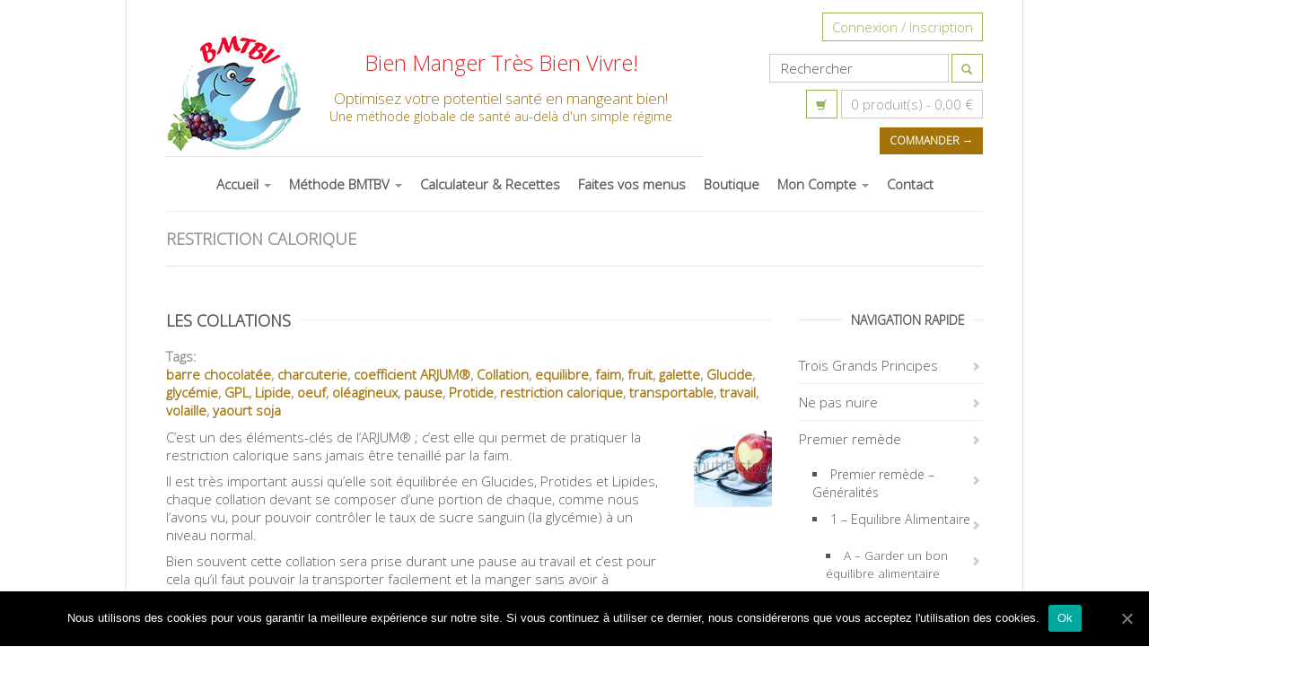

--- FILE ---
content_type: text/html; charset=UTF-8
request_url: https://www.bmtbv.com/tag/restriction-calorique/
body_size: 21618
content:


	 
  

<!DOCTYPE html>
<html lang="fr-FR">
  <head>
    <meta http-equiv="Content-Type" content="text/html; charset=UTF-8" />
    
	
    <title>Restriction Calorique | BMTBV</title>

<link rel="stylesheet" href="https://www.bmtbv.com/wp/wp-content/plugins/sitepress-multilingual-cms/res/css/language-selector.css?v=3.2.2" type="text/css" media="all" />    
	
		<meta name="keywords" content="keyword1, keywords2">
			<meta name="description" content="website description"> 
	
	
<meta name="viewport" content="width=device-width, initial-scale=1.0, maximum-scale=1.0">    
    <meta name="author" content="lidplussdesign" />

    
<link rel="shortcut icon" href="https://www.bmtbv.com/wp/wp-content/uploads/2014/12/bmtbv-favicon.jpg">  

    
<!-- All in One SEO Pack 2.3.11.4 by Michael Torbert of Semper Fi Web Design[139,206] -->
<meta name="keywords"  content="collation,arjum®,restriction calorique,faim,barre chocolatée,équilibre,gpl,glucide,protide,lipide,glycémie,pause,travail,transportable,fruit,galette,charcuterie,volaille,oeuf,yaourt soja,oléagineux,coefficient arjum®,,arjum,equilibre,juste milieu,proportion,bonne santé,maladie interne,maladie infectieuse,accident,évènement extérieur,problème psychique,défense immunitaire,équilibre alimentaire,apport,quantité,qualité,fonctionnement du corps,cerveau,température constante,glucose,trouble conscience,insuline,pancréas,régulation,aliment sucré,hypoglycémie,hyperglycémie,fatigue,somnolence,fringale,normoglycémique,pré-diabétique,diabétique,scientifique américain,métabolisme,calorie,apport calorique,dépense énergétique,activité physique,viande,membrane cellulaire,cellule,apport lipidique,résistance à l\'insuline,insulino-résistant,3 repas,3 portions,1repas,1 collation,1 portion,contrainte horaire,module,mensuration,facteur d\'activité,convive,aliments préconisés,rectification alimentaire,achat,cuisine,recette gastronomique,raisin,raisin noir,vin,vin rouge,vin blanc,polyphénol,minéraux,vitamine,oligo-élément,anti-oxydant,jus,fermenté,fermentation,aliments fermentés,longévité,vieillissement,maigre,gros,besoin calorique,besoin protides,plénitude,rassasié,satiété,régime,restrictif,anses,ciqual,table,aliment autorisé,fractionneent,repas,condition particulière,génétique,capital,surpoids,obèse,habitude de vie,forme,fractionnement" />

<link rel="canonical" href="https://www.bmtbv.com/tag/restriction-calorique/" />
			<script>
			(function(i,s,o,g,r,a,m){i['GoogleAnalyticsObject']=r;i[r]=i[r]||function(){
			(i[r].q=i[r].q||[]).push(arguments)},i[r].l=1*new Date();a=s.createElement(o),
			m=s.getElementsByTagName(o)[0];a.async=1;a.src=g;m.parentNode.insertBefore(a,m)
			})(window,document,'script','//www.google-analytics.com/analytics.js','ga');

			ga('create', 'UA-64419434-1', 'auto');
			ga('require', 'ec');
			ga('send', 'pageview');
			</script>
					<script type="text/javascript">
						function recordOutboundLink(link, category, action) {
														ga('send', 'event', category, action);
														if (link.target == '_blank') return true;
							setTimeout('document.location = "' + link.href + '"', 100);
							return false;
						}
						/* use regular Javascript for this */
						function getAttr(ele, attr) {
							var result = (ele.getAttribute && ele.getAttribute(attr)) || null;
							if (!result) {
								var attrs = ele.attributes;
								var length = attrs.length;
								for (var i = 0; i < length; i++)
									if (attr[i].nodeName === attr) result = attr[i].nodeValue;
							}
							return result;
						}

						function aiosp_addLoadEvent(func) {
							var oldonload = window.onload;
							if (typeof window.onload != 'function') {
								window.onload = func;
							} else {
								window.onload = function () {
									if (oldonload) {
										oldonload();
									}
									func();
								}
							}
						}

						function aiosp_addEvent(element, evnt, funct) {
							if (element.attachEvent)
								return element.attachEvent('on' + evnt, funct);
							else
								return element.addEventListener(evnt, funct, false);
						}

						aiosp_addLoadEvent(function () {
							var links = document.getElementsByTagName('a');
							for (var x = 0; x < links.length; x++) {
								if (typeof links[x] == 'undefined') continue;
								aiosp_addEvent(links[x], 'onclick', function () {
									var mydomain = new RegExp(document.domain, 'i');
									href = getAttr(this, 'href');
									if (href && href.toLowerCase().indexOf('http') === 0 && !mydomain.test(href)) {
										recordOutboundLink(this, 'Outbound Links', href);
									}
								});
							}
						});
					</script>
					<!-- /all in one seo pack -->
<link rel="alternate" type="application/rss+xml" title="BMTBV &raquo; Flux" href="https://www.bmtbv.com/feed/" />
<link rel="alternate" type="application/rss+xml" title="BMTBV &raquo; Flux des commentaires" href="https://www.bmtbv.com/comments/feed/" />
<link rel="alternate" type="application/rss+xml" title="BMTBV &raquo; Flux de l’étiquette restriction calorique" href="https://www.bmtbv.com/tag/restriction-calorique/feed/" />
		<script type="text/javascript">
			window._wpemojiSettings = {"baseUrl":"https:\/\/s.w.org\/images\/core\/emoji\/72x72\/","ext":".png","source":{"concatemoji":"https:\/\/www.bmtbv.com\/wp\/wp-includes\/js\/wp-emoji-release.min.js?ver=4.3.34"}};
			!function(e,n,t){var a;function o(e){var t=n.createElement("canvas"),a=t.getContext&&t.getContext("2d");return!(!a||!a.fillText)&&(a.textBaseline="top",a.font="600 32px Arial","flag"===e?(a.fillText(String.fromCharCode(55356,56812,55356,56807),0,0),3e3<t.toDataURL().length):(a.fillText(String.fromCharCode(55357,56835),0,0),0!==a.getImageData(16,16,1,1).data[0]))}function i(e){var t=n.createElement("script");t.src=e,t.type="text/javascript",n.getElementsByTagName("head")[0].appendChild(t)}t.supports={simple:o("simple"),flag:o("flag")},t.DOMReady=!1,t.readyCallback=function(){t.DOMReady=!0},t.supports.simple&&t.supports.flag||(a=function(){t.readyCallback()},n.addEventListener?(n.addEventListener("DOMContentLoaded",a,!1),e.addEventListener("load",a,!1)):(e.attachEvent("onload",a),n.attachEvent("onreadystatechange",function(){"complete"===n.readyState&&t.readyCallback()})),(a=t.source||{}).concatemoji?i(a.concatemoji):a.wpemoji&&a.twemoji&&(i(a.twemoji),i(a.wpemoji)))}(window,document,window._wpemojiSettings);
		</script>
		<style type="text/css">
img.wp-smiley,
img.emoji {
	display: inline !important;
	border: none !important;
	box-shadow: none !important;
	height: 1em !important;
	width: 1em !important;
	margin: 0 .07em !important;
	vertical-align: -0.1em !important;
	background: none !important;
	padding: 0 !important;
}
</style>
<link rel='stylesheet' id='layerslider-css'  href='https://www.bmtbv.com/wp/wp-content/plugins/LayerSlider/static/css/layerslider.css?ver=5.0.2' type='text/css' media='all' />
<link rel='stylesheet' id='ls-google-fonts-css'  href='https://fonts.googleapis.com/css?family=Lato:100,300,regular,700,900|Open+Sans:300|Indie+Flower:regular|Oswald:300,regular,700&#038;subset=latin,latin-ext' type='text/css' media='all' />
<link rel='stylesheet' id='dashicons-css'  href='https://www.bmtbv.com/wp/wp-includes/css/dashicons.min.css?ver=4.3.34' type='text/css' media='all' />
<link rel='stylesheet' id='arjum-css'  href='https://www.bmtbv.com/wp/wp-content/plugins/arjum/arjum.css?ver=1473837294' type='text/css' media='all' />
<link rel='stylesheet' id='arjum_print-css'  href='https://www.bmtbv.com/wp/wp-content/plugins/arjum/arjum_print.css?ver=4.3.34' type='text/css' media='print' />
<link rel='stylesheet' id='cookie-notice-front-css'  href='https://www.bmtbv.com/wp/wp-content/plugins/cookie-notice/css/front.min.css?ver=4.3.34' type='text/css' media='all' />
<link rel='stylesheet' id='wpmtp-css-css'  href='https://www.bmtbv.com/wp/wp-content/plugins/meet_the_team/lib/css/team.css?ver=4.3.34' type='text/css' media='all' />
<link rel='stylesheet' id='bootstrap-tooltip-css'  href='https://www.bmtbv.com/wp/wp-content/plugins/meet_the_team/lib/css/bootstrap-tooltip.css?ver=4.3.34' type='text/css' media='all' />
<link rel='stylesheet' id='woocommerce-layout-css'  href='//www.bmtbv.com/wp/wp-content/plugins/woocommerce/assets/css/woocommerce-layout.css?ver=2.2.6' type='text/css' media='all' />
<link rel='stylesheet' id='woocommerce-smallscreen-css'  href='//www.bmtbv.com/wp/wp-content/plugins/woocommerce/assets/css/woocommerce-smallscreen.css?ver=2.2.6' type='text/css' media='only screen and (max-width: 768px)' />
<link rel='stylesheet' id='woocommerce-general-css'  href='//www.bmtbv.com/wp/wp-content/plugins/woocommerce/assets/css/woocommerce.css?ver=2.2.6' type='text/css' media='all' />
<link rel='stylesheet' id='colorbox-css'  href='https://www.bmtbv.com/wp/wp-content/themes/123medicine/assets/colorbox/colorbox.css?ver=4.3.34' type='text/css' media='all' />
<link rel='stylesheet' id='mediaBoxes-css'  href='https://www.bmtbv.com/wp/wp-content/themes/123medicine/assets/Multi_Purpose_Media_Boxes/plugin/css/mediaBoxes.css?ver=4.3.34' type='text/css' media='all' />
<link rel='stylesheet' id='lpd-style-css'  href='https://www.bmtbv.com/wp/wp-content/themes/123medicine/style.css?ver=1.0' type='text/css' media='all' />
<!--[if lte IE 8]>
<link rel='stylesheet' id='ie_css-css'  href='https://www.bmtbv.com/wp/wp-content/themes/123medicine/assets/css.css?ver=4.3.34' type='text/css' media='all' />
<![endif]-->
<link rel='stylesheet' id='vc_plugin_table_style_css-css'  href='https://www.bmtbv.com/wp/wp-content/plugins/easy-tables-vc/assets/css/style.css?ver=1.0.0' type='text/css' media='all' />
<link rel='stylesheet' id='vc_plugin_themes_css-css'  href='https://www.bmtbv.com/wp/wp-content/plugins/easy-tables-vc/assets/css/themes.css?ver=4.3.34' type='text/css' media='all' />
<link rel='stylesheet' id='tablepress-default-css'  href='https://www.bmtbv.com/wp/wp-content/plugins/tablepress/css/default.min.css?ver=1.7' type='text/css' media='all' />
<link rel='stylesheet' id='js_composer_front-css'  href='https://www.bmtbv.com/wp/wp-content/plugins/js_composer/assets/css/js_composer.min.css?ver=4.8.1' type='text/css' media='all' />
<link rel='stylesheet' id='woocommerce-css'  href='https://www.bmtbv.com/wp/wp-content/themes/123medicine/assets/css/woocommerce.css?ver=4.3.34' type='text/css' media='all' />
<link rel='stylesheet' id='responsive-css-css'  href='https://www.bmtbv.com/wp/wp-content/themes/123medicine/assets/css/responsive.css?ver=4.3.34' type='text/css' media='all' />
<link rel='stylesheet' id='responsive-960-css-css'  href='https://www.bmtbv.com/wp/wp-content/themes/123medicine/assets/css/responsive-960.css?ver=4.3.34' type='text/css' media='all' />
<script type='text/javascript' src='https://www.bmtbv.com/wp/wp-includes/js/jquery/jquery.js?ver=1.11.3'></script>
<script type='text/javascript' src='https://www.bmtbv.com/wp/wp-includes/js/jquery/jquery-migrate.min.js?ver=1.2.1'></script>
<script type='text/javascript' src='https://www.bmtbv.com/wp/wp-content/plugins/LayerSlider/static/js/layerslider.kreaturamedia.jquery.js?ver=5.0.2'></script>
<script type='text/javascript' src='https://www.bmtbv.com/wp/wp-content/plugins/LayerSlider/static/js/greensock.js?ver=1.11.2'></script>
<script type='text/javascript' src='https://www.bmtbv.com/wp/wp-content/plugins/LayerSlider/static/js/layerslider.transitions.js?ver=5.0.2'></script>
<script type='text/javascript' src='https://www.bmtbv.com/wp/wp-content/plugins/arjum/baremes-femme.js?ver=4.3.34'></script>
<script type='text/javascript' src='https://www.bmtbv.com/wp/wp-content/plugins/arjum/baremes-homme.js?ver=4.3.34'></script>
<script type='text/javascript' src='https://www.bmtbv.com/wp/wp-includes/js/jquery/ui/core.min.js?ver=1.11.4'></script>
<script type='text/javascript' src='https://www.bmtbv.com/wp/wp-includes/js/jquery/ui/widget.min.js?ver=1.11.4'></script>
<script type='text/javascript' src='https://www.bmtbv.com/wp/wp-includes/js/jquery/ui/position.min.js?ver=1.11.4'></script>
<script type='text/javascript' src='https://www.bmtbv.com/wp/wp-includes/js/jquery/ui/menu.min.js?ver=1.11.4'></script>
<script type='text/javascript' src='https://www.bmtbv.com/wp/wp-includes/js/jquery/ui/autocomplete.min.js?ver=1.11.4'></script>
<script type='text/javascript' src='https://www.bmtbv.com/wp/wp-content/plugins/arjum/arjum.js?ver=1507123406'></script>
<script type='text/javascript' src='https://www.bmtbv.com/wp/wp-content/plugins/meet_the_team/lib/js/jquery.browser.js?ver=4.3.34'></script>
<script type='text/javascript' src='https://www.bmtbv.com/wp/wp-content/plugins/meet_the_team/lib/js/jquery.carouFredSel-6.2.1-packed.js?ver=4.3.34'></script>
<script type='text/javascript' src='https://www.bmtbv.com/wp/wp-content/plugins/meet_the_team/lib/js/jquery.easing.js?ver=4.3.34'></script>
<script type='text/javascript' src='https://www.bmtbv.com/wp/wp-content/plugins/meet_the_team/lib/js/bootstrap-tooltip.js?ver=4.3.34'></script>
<script type='text/javascript' src='https://www.bmtbv.com/wp/wp-content/plugins/meet_the_team/lib/js/custom.js?ver=4.3.34'></script>
<script type='text/javascript'>
/* <![CDATA[ */
var wc_add_to_cart_params = {"ajax_url":"\/wp\/wp-admin\/admin-ajax.php","ajax_loader_url":"\/\/www.bmtbv.com\/wp\/wp-content\/plugins\/woocommerce\/assets\/images\/ajax-loader@2x.gif","i18n_view_cart":"Voir Panier","cart_url":"https:\/\/www.bmtbv.com\/panier\/","is_cart":"","cart_redirect_after_add":"no"};
/* ]]> */
</script>
<script type='text/javascript' src='//www.bmtbv.com/wp/wp-content/plugins/woocommerce/assets/js/frontend/add-to-cart.min.js?ver=2.2.6'></script>
<script type='text/javascript' src='https://www.bmtbv.com/wp/wp-content/plugins/js_composer/assets/js/vendors/woocommerce-add-to-cart.js?ver=4.8.1'></script>
<script type='text/javascript' src='https://www.bmtbv.com/wp/wp-content/themes/123medicine/assets/colorbox/jquery.colorbox-min.js?ver=4.3.34'></script>
<script type='text/javascript' src='https://www.bmtbv.com/wp/wp-content/themes/123medicine/assets/js/responsive.function.js?ver=4.3.34'></script>
<link rel="EditURI" type="application/rsd+xml" title="RSD" href="https://www.bmtbv.com/wp/xmlrpc.php?rsd" />
<link rel="wlwmanifest" type="application/wlwmanifest+xml" href="https://www.bmtbv.com/wp/wp-includes/wlwmanifest.xml" /> 
<meta name="generator" content="WordPress 4.3.34" />
<meta name="generator" content="WooCommerce 2.2.6" />
<!--[if IE]><script src="https://www.bmtbv.com/wp/wp-content/plugins/meet_the_team/lib/js/iefix.js"></script><![endif]--><meta name="generator" content="WPML ver:3.2.2 stt:1,4;" />






<style>

.dropdown-menu section li a,
.dropdown-menu > li > a{
	font-size: 13px;
}

.navbar-nav > li > a{
	font-size: 15px;
}

.wordpress-123medicine.woocommerce-page #payment div.payment_box,
.input-text,
#shipping_country,
#billing_country,
#calc_shipping_state{
	font-size: 15px;
}

.dropdown-header,
.dropdown-menu,
.form-control,
body{
	font-size: 15px;
}

body{
	font-family:
    'Open Sans', 'Helvetica Neue', Helvetica, Arial, sans-serif;
}

h1,h2,h3,h4,h5,h6,.h1,.h2,.h3,.h4,.h5,.h6 {
	font-family:
    'Open Sans', 'Helvetica Neue', Helvetica, Arial, sans-serif;
}

</style>




<style>
/* bootstrap */
a {
  color: #a37208;
}
.nav a:hover .caret {
  border-top-color: #a37208;
  border-bottom-color: #a37208;
}
.navbar-nav > li > a:hover{
  color: #a37208;
}
.dropdown-menu > li > a:hover,
.dropdown-menu > li > a:focus {
  background-color: #a37208;
}
.dropdown-menu > .active > a,
.dropdown-menu > .active > a:hover,
.dropdown-menu > .active > a:focus {
  background-color: #a37208;
}
.navbar-toggle .icon-bar{
	background-color: #a37208;
}

.navbar .nav > li > .dropdown-menu:after {
  border-bottom: 10px solid #a37208;
}
.dropdown-menu {
  border: 5px solid #a37208;
}
.btn-primary.disabled, .btn-primary[disabled], fieldset[disabled] .btn-primary, .btn-primary.disabled:hover, .btn-primary[disabled]:hover, fieldset[disabled] .btn-primary:hover, .btn-primary.disabled:focus, .btn-primary[disabled]:focus, fieldset[disabled] .btn-primary:focus, .btn-primary.disabled:active, .btn-primary[disabled]:active, fieldset[disabled] .btn-primary:active, .btn-primary.disabled.active, .btn-primary.active[disabled], fieldset[disabled] .btn-primary.active{
	background-color: #95b558;
	border-color: #95b558;
}
.btn-primary {
  background-color: #a37208;
  border-color: #a37208;
}
/* application */
.thumb-menu-item a:hover img{
	border-color: #95b558;
}
.thumb-menu-item a:hover h5{
	color: #95b558;
}
.header-middle a {
  color: #95b558;
}
.header-middle .wpml-switcher a:hover,
.left-header li a:hover,
.right-header li a:hover{
  color: #95b558}
.lpd_breadcrumb a,
.lpd_breadcrumb .current{
  color: #95b558;
}
.dropdown-menu section li a:focus,
.dropdown-menu section li a:hover {
  background-color: #a37208;
}
.view_cart-btn .halflings:before,
.header-search .btn .halflings:before{
	color: #95b558;
}
.view_cart-btn,
.header-search .btn{
	border: 1px solid #95b558;
}
.view_cart-btn:hover .halflings:before,
.header-search .btn:hover .halflings:before{
	color: #a37208;
}
.view_cart-btn:hover,
.header-search .btn:hover{
	border: 1px solid #a37208;
}
.right-header li a:hover{
	color: #95b558;
}
#logo h5{
	color: #a37208;
}
.single-post-meta a:hover .halflings:before,
.blog-post-meta a:hover .halflings:before,
.single-post-meta a:hover,
.blog-post-meta a:hover{
	color: #a37208;
}
#footer-bottom a{
	color: #95b558;
}
#footer-bottom .footer-menu li a:hover{
	color: #95b558;
}
.widget.widget_pages ul li a:hover:before,
.widget.widget_nav_menu ul li a:hover:before,
.widget.widget_login ul li a:hover:before,
.widget.widget_meta ul li a:hover:before,
.widget.widget_categories ul li a:hover:before,
.widget.widget_archive ul li a:hover:before,
.widget.widget_recent_comments ul li a:hover:before,
.widget.widget_recent_entries ul li a:hover:before,
.widget.widget_rss ul li a:hover,
.widget.widget_pages ul li a:hover,
.widget.widget_nav_menu ul li a:hover,
.widget.widget_login ul li a:hover,
.widget.widget_meta ul li a:hover,
.widget.widget_categories ul li a:hover,
.widget.widget_archive ul li a:hover,
.widget.widget_recent_comments ul li a:hover,
.widget.widget_recent_entries ul li a:hover{
	color: #a37208;
}
.footer .widget.widget_pages ul li a:hover:before,
.footer .widget.widget_nav_menu ul li a:hover:before,
.footer .widget.widget_login ul li a:hover:before,
.footer .widget.widget_meta ul li a:hover:before,
.footer .widget.widget_categories ul li a:hover:before,
.footer .widget.widget_archive ul li a:hover:before,
.footer .widget.widget_recent_comments ul li a:hover:before,
.footer .widget.widget_recent_entries ul li a:hover:before,
.footer .widget.widget_rss ul li a:hover,
.footer .widget.widget_pages ul li a:hover,
.footer .widget.widget_nav_menu ul li a:hover,
.footer .widget.widget_login ul li a:hover,
.footer .widget.widget_meta ul li a:hover,
.footer .widget.widget_categories ul li a:hover,
.footer .widget.widget_archive ul li a:hover,
.footer .widget.widget_recent_comments ul li a:hover,
.footer .widget.widget_recent_entries ul li a:hover{
	color: #95b558;
}
.tagcloud a:hover,
.tags a:hover{
	border-color: #a37208;
	background-color: #a37208;
}

.footer .tagcloud a:hover,
.footer .tags a:hover{
	border-color: #95b558;
	background-color: #95b558;
}
/* Multi Purpose Media Boxes */
.box:hover .box-caption .box-title{
  color: #a37208;
}
.category-navbar li.select a{
  background-color: #a37208;
}
.category-navbar li a:hover{
  background-color: #95b558;
}
.hover-lightbox, .hover-url, .hover-iframe{
  background-color: #a37208;
}
/* shoprcodes */
.dropcap{
	background: #a37208;
}
.dropcap1{
	background: #95b558;
}
/* elements */
.mega-icon{
	background-color: #a37208; 
}
.mega-icon:hover{
	background-color: #95b558; 
}
.lpd-portfolio-item .title a:hover,
.lpd-portfolio-item .portfolio-categories a:hover,
.lpd-portfolio-item .news-meta a:hover,
.lpd-portfolio-item .news-meta a:hover .halflings:before{
	color: #a37208;
}
.lpd-portfolio-item:hover{
    border-color: #95b558;
}
.meta-block:hover{
    border-color: #95b558;
}
.meta-block:hover .sep-border{
	background: #95b558;
}
.iconitem:hover .glyphicons:before{
	color: #a37208;
}
.iconitem:hover .content{
	border-color: #a37208;
}
blockquote:hover{
	color: #95b558;
	border-color: #95b558;
}
.callout:hover{
	border-color: #95b558;
}
.callout:hover .sep-border{
	background: #95b558;
}
.vc_lpd_testiomonial:hover .testiomonial_content{
	color: #95b558;
	border-color: #95b558;
}
.vc_lpd_testiomonial:hover .testiomonial_content:before{
	border-top-color: #95b558}
/* woocommerece */
.product-category a:hover{
	border-color: #a37208;
}
ul.lpd-products li.product.product-category:hover .product-category-title{
	background-color: #a37208;
}
.wordpress-123medicine .woocommerce .woocommerce-breadcrumb a:hover,
.wordpress-123medicine.woocommerce-page .woocommerce-breadcrumb a:hover{
	color: #a37208;
}
ul.lpd-products li.product:hover .item-navigation a{
	color: #95b558;
}
ul.lpd-products li.product .item-navigation a:hover{
	color: #a37208;
}
ul.lpd-products li.product:hover h3{
	color: #95b558;
}
ul.lpd-products li.product:hover .product-item-wrap {
	border: 1px solid #95b558;
}
.wordpress-123medicine .woocommerce .star-rating span:before,
.wordpress-123medicine.woocommerce-page .star-rating span:before,
.wordpress-123medicine .woocommerce .star-rating:before,
.wordpress-123medicine.woocommerce-page .star-rating:before{
	color: #a37208;
}
.wordpress-123medicine.woocommerce-page .quantity .plus:hover,
.wordpress-123medicine.woocommerce-page .quantity .minus:hover{
	color: #95b558;
    border-color: #95b558;
}
.wordpress-123medicine.woocommerce-page div.product form.cart .group_table td.label a:hover{
	color: #a37208;
}
.wordpress-123medicine.woocommerce-page div.product div.images .thumbnails a:hover img{
    border-color: #95b558;
}
.wordpress-123medicine.woocommerce-page .woocommerce-tabs #reviews #comments ol.commentlist li:hover img.avatar{
    border-color: #95b558;
}
.wordpress-123medicine .woocommerce table.cart a.remove:hover, .wordpress-123medicine.woocommerce-page table.cart a.remove:hover{
	background-color: #95b558;
}
.wordpress-123medicine.woocommerce-page form.login:hover, .wordpress-123medicine.woocommerce-page form.checkout_coupon:hover, .wordpress-123medicine.woocommerce-page form.register:hover{
	border-color: #95b558;
}
#checkout-accordion .accordion-group:hover{
	border-color: #95b558;
}
.wordpress-123medicine .woocommerce ul.cart_list li a:hover,
.wordpress-123medicine.woocommerce-page ul.cart_list li a:hover,
.wordpress-123medicine .woocommerce ul.product_list_widget li a:hover,
.wordpress-123medicine.woocommerce-page ul.product_list_widget li a:hover{
	color: #a37208;
}
.wordpress-123medicine .woocommerce ul.cart_list li a:hover img,
.wordpress-123medicine.woocommerce-page ul.cart_list li a:hover img,
.wordpress-123medicine .woocommerce ul.product_list_widget li a:hover img,
.wordpress-123medicine.woocommerce-page ul.product_list_widget li a:hover img{
	border-color: #a37208;
}
.wordpress-123medicine .footer .woocommerce ul.cart_list li a:hover,
.wordpress-123medicine.woocommerce-page .footer ul.cart_list li a:hover,
.wordpress-123medicine .footer .woocommerce ul.product_list_widget li a:hover,
.wordpress-123medicine.woocommerce-page .footer ul.product_list_widget li a:hover{
	color: #95b558;
}
.wordpress-123medicine .footer .woocommerce ul.cart_list li a:hover img,
.wordpress-123medicine.woocommerce-page .footer ul.cart_list li a:hover img,
.wordpress-123medicine .footer .woocommerce ul.product_list_widget li a:hover img,
.wordpress-123medicine.woocommerce-page .footer ul.product_list_widget li a:hover img{
	border-color: #95b558;
}
.widget_product_categories ul li a:hover{
	color: #a37208;
}
.woocommerce .widget_layered_nav ul li a:hover,
.woocommerce-page .widget_layered_nav ul li a:hover{
	color: #a37208;
}
.footer .widget_product_categories ul li a:hover{
	color: #95b558;
}
.woocommerce .footer .widget_layered_nav ul li a:hover,
.woocommerce-page .footer .widget_layered_nav ul li a:hover{
	color: #95b558;
}
</style>


<style>.lpd-onsale-2,.lpd-onsale{background:#c82f2a;}</style>
<meta name="generator" content="Powered by Visual Composer - drag and drop page builder for WordPress."/>
<!--[if lte IE 9]><link rel="stylesheet" type="text/css" href="https://www.bmtbv.com/wp/wp-content/plugins/js_composer/assets/css/vc_lte_ie9.min.css" media="screen"><![endif]--><!--[if IE  8]><link rel="stylesheet" type="text/css" href="https://www.bmtbv.com/wp/wp-content/plugins/js_composer/assets/css/vc-ie8.min.css" media="screen"><![endif]--><noscript><style type="text/css"> .wpb_animate_when_almost_visible { opacity: 1; }</style></noscript>    
<!-- Facebook Pixel Code -->
<script>
!function(f,b,e,v,n,t,s){if(f.fbq)return;n=f.fbq=function(){n.callMethod?
n.callMethod.apply(n,arguments):n.queue.push(arguments)};if(!f._fbq)f._fbq=n;
n.push=n;n.loaded=!0;n.version='2.0';n.queue=[];t=b.createElement(e);t.async=!0;
t.src=v;s=b.getElementsByTagName(e)[0];s.parentNode.insertBefore(t,s)}(window,
document,'script','//connect.facebook.net/en_US/fbevents.js');

fbq('init', '1016012138461607');
fbq('track', "PageView");</script>
<noscript><img height="1" width="1" style="display:none"
src="https://www.facebook.com/tr?id=1016012138461607&ev=PageView&noscript=1"
/></noscript>
<!-- End Facebook Pixel Code -->

</head>
<body class="archive tag tag-restriction-calorique tag-1425 cookies-not-set wordpress-123medicine wpb-js-composer js-comp-ver-4.8.1 vc_responsive">

<div id="fb-root"></div>
<script>(function(d, s, id) {
  var js, fjs = d.getElementsByTagName(s)[0];
  if (d.getElementById(id)) return;
  js = d.createElement(s); js.id = id;
  js.src = "//connect.facebook.net/fr_FR/sdk.js#xfbml=1&version=v2.5&appId=1085659861444818";
  fjs.parentNode.insertBefore(js, fjs);
}(document, 'script', 'facebook-jssdk'));</script>

<div id="body-wrap">
	<div id="header">
		<div class="header-middle">
			<div class="container">
				<div class="row">
					
<div class="col-md-4">
		<div id="logo" class="img">
	    <h1><a href="https://www.bmtbv.com"><img alt="BMTBV" src="https://www.bmtbv.com/wp/wp-content/uploads/2014/04/BMTBV-logo_small.png"/></a></h1>
	    <div id="site-title">Bien Manger Très Bien Vivre!</div>
	    <div id="site-subtitle">Optimisez votre potentiel santé en mangeant bien!<span>Une méthode globale de santé au-delà d'un simple régime</span></div>
	</div>
	</div>					
<div class="col-md-4">
	
	<div class="header-right margin-cart">
	
		<div class="header-r-meta">
													
			</div>
		
				
											
					<div class="header-cart">
						<a href="https://www.bmtbv.com/panier/" class="btn view_cart-btn" title="View Cart &rarr;"><span class="halflings shopping-cart halflings-icon"></span></a>
						<div class="cart-total">0 produit(s)  -  <span class="amount">0,00&nbsp;&euro;</span></div>
						<a href="https://www.bmtbv.com/commande/" class="btn btn-primary btn-sm checkout" title="Commander →">Commander →</a>
						
						<div class="cart-dropdown hidden-xs hidden-sm">
							
							<div class="header_cart_list">
							
															
									<div class="empty">Aucun produit dans le panier.</div>
							
															
							</div><!-- end product list -->
							
														
						</div>
						
					</div>
												
				
	</div>
</div>					
<div class="col-md-4">
	<div class="header-left margin-search">
		
							
		
		<div class="header-search">
	
					<form role="form" method="get" class="form-inline" action="https://www.bmtbv.com/">
			    <input type="input" class="form-control" id="s" name="s" placeholder="Rechercher">
				<button type="submit" class="btn"><span class="halflings search halflings-icon"></span></button>
			</form>
					
	</div>
	
		
	</div>
</div>
					<div id="header_account">
	<a href="https://www.bmtbv.com/mon-compte/">Connexion / Inscription</a>
</div>
				</div>
				<div class="row">
					<div class="col-md-12"><div class="sep-border"></div></div>
				</div>
			</div>
		</div>
		<div class="header-bottom">
			<div class="container">
				<div class="row">
					<div class="col-md-12">
						
<div class="header-menu">
	<nav class="navbar" role="navigation">
		<div class="navbar-header">
		<button type="button" class="navbar-toggle" data-toggle="collapse" data-target=".navbar-ex1-collapse">
		  <span class="sr-only">Toggle navigation</span>
		  <span class="icon-bar"></span>
		  <span class="icon-bar"></span>
		  <span class="icon-bar"></span>
		</button>
		<span class="navbar-brand visible-xs">Navigation</span>
		</div>
		<div class="collapse navbar-collapse navbar-ex1-collapse dd-bold-font bold-font animation-dd">
			<div class="menu-logo"><img alt="BMTBV" src="https://www.bmtbv.com/wp/wp-content/uploads/2014/04/BMTBV-logo_small.png"/></div>						<ul id="menu-menu" class="nav navbar-nav"><li id="menu-item-41" class="menu-item menu-item-type-post_type menu-item-object-page menu-item-has-children menu-item-41 dropdown"><a href="https://www.bmtbv.com/" data-toggle="dropdown" data-target="#" class="dropdown-toggle">Accueil <span class="caret"></span></a>
<ul class="dropdown-menu none-type ">
	<li id="menu-item-7266" class="menu-item menu-item-type-taxonomy menu-item-object-category menu-item-7266"><a href="https://www.bmtbv.com/category/actualite/">Actualité</a></li>
	<li id="menu-item-6728" class="menu-item menu-item-type-taxonomy menu-item-object-category menu-item-6728"><a href="https://www.bmtbv.com/category/stages/">Stages</a></li>
	<li id="menu-item-6729" class="menu-item menu-item-type-taxonomy menu-item-object-category menu-item-6729"><a href="https://www.bmtbv.com/category/conferences/">Conférences</a></li>
	<li id="menu-item-6730" class="menu-item menu-item-type-taxonomy menu-item-object-category menu-item-6730"><a href="https://www.bmtbv.com/category/nouveautes/">Nouveautés</a></li>
	<li id="menu-item-7139" class="menu-item menu-item-type-post_type menu-item-object-page menu-item-7139"><a href="https://www.bmtbv.com/contact/">POUR PRENDRE CONTACT AVEC NOUS</a></li>
</ul><div class='clearfix'></div>
</li>
<li id="menu-item-6199" class="menu-item menu-item-type-custom menu-item-object-custom menu-item-has-children menu-item-6199 dropdown"><a href="/introduction/" data-toggle="dropdown" data-target="#" class="dropdown-toggle">Méthode BMTBV <span class="caret"></span></a>
<ul class="dropdown-menu none-type ">
	<li id="menu-item-7001" class="menu-item menu-item-type-post_type menu-item-object-page menu-item-7001"><a href="https://www.bmtbv.com/introduction/">Trois Grands Principes</a></li>
	<li id="menu-item-6179" class="menu-item menu-item-type-post_type menu-item-object-page menu-item-6179"><a href="https://www.bmtbv.com/ne-pas-nuire/">Ne pas nuire</a></li>
	<li id="menu-item-6526" class="menu-item menu-item-type-post_type menu-item-object-page menu-item-has-children menu-item-6526 dropdown-submenu"><a href="https://www.bmtbv.com/premier-remede-2/">Premier remède</a>
	<ul class="dropdown-menu  ">
		<li id="menu-item-6178" class="menu-item menu-item-type-post_type menu-item-object-page menu-item-6178"><a href="https://www.bmtbv.com/premier-remede/">Premier remède &#8211; Généralités</a></li>
		<li id="menu-item-6538" class="menu-item menu-item-type-post_type menu-item-object-page menu-item-has-children menu-item-6538 dropdown-submenu"><a href="https://www.bmtbv.com/equilibre-alimentaire/">1 &#8211; Equilibre Alimentaire</a>
		<ul class="dropdown-menu  ">
			<li id="menu-item-6541" class="menu-item menu-item-type-post_type menu-item-object-page menu-item-6541"><a href="https://www.bmtbv.com/garder-un-bon-equilibre-alimentaire/">A &#8211; Garder un bon équilibre alimentaire</a></li>
			<li id="menu-item-6558" class="menu-item menu-item-type-post_type menu-item-object-page menu-item-has-children menu-item-6558 dropdown-submenu"><a href="https://www.bmtbv.com/b-organisez-vos-repas-et-collations-au-quotidien/">B &#8211; Organisez vos repas et collations au quotidien</a>
			<ul class="dropdown-menu  ">
				<li id="menu-item-6560" class="menu-item menu-item-type-post_type menu-item-object-page menu-item-6560"><a href="https://www.bmtbv.com/le-petit-dejeuner/">Le petit déjeuner</a></li>
				<li id="menu-item-6559" class="menu-item menu-item-type-post_type menu-item-object-page menu-item-6559"><a href="https://www.bmtbv.com/dejeuner-et-diner/">Déjeuner et Diner</a></li>
				<li id="menu-item-6539" class="menu-item menu-item-type-post_type menu-item-object-page menu-item-6539"><a href="https://www.bmtbv.com/la-collation/">Les collations</a></li>
			</ul><div class='clearfix'></div>
</li>
		</ul><div class='clearfix'></div>
</li>
		<li id="menu-item-6542" class="menu-item menu-item-type-post_type menu-item-object-page menu-item-6542"><a href="https://www.bmtbv.com/lexemple-dokinawa/">2 &#8211; L&rsquo;exemple d&rsquo;Okinawa</a></li>
		<li id="menu-item-6540" class="menu-item menu-item-type-post_type menu-item-object-page menu-item-6540"><a href="https://www.bmtbv.com/complement-alimentaire/">3 &#8211; Complément alimentaire équilibré</a></li>
	</ul><div class='clearfix'></div>
</li>
	<li id="menu-item-6652" class="menu-item menu-item-type-post_type menu-item-object-page menu-item-has-children menu-item-6652 dropdown-submenu"><a href="https://www.bmtbv.com/le-mouvement-cest-la-vie/">Le Mouvement c&rsquo;est la Vie !</a>
	<ul class="dropdown-menu  ">
		<li id="menu-item-6655" class="menu-item menu-item-type-post_type menu-item-object-page menu-item-6655"><a href="https://www.bmtbv.com/le-principe-du-mouvement-prone-par-la-medecine-chinoise/">Le Principe du Mouvement selon la Médecine Chinoise</a></li>
		<li id="menu-item-6676" class="menu-item menu-item-type-post_type menu-item-object-page menu-item-6676"><a href="https://www.bmtbv.com/le-la-jin-lart-de-setirer/">1 &#8211; Le LA JIN, l&rsquo;Art de s&rsquo;étirer</a></li>
		<li id="menu-item-6677" class="menu-item menu-item-type-post_type menu-item-object-page menu-item-6677"><a href="https://www.bmtbv.com/le-gun-lart-de-rouler/">2 &#8211; Le Gun, l&rsquo;art de rouler</a></li>
		<li id="menu-item-6675" class="menu-item menu-item-type-post_type menu-item-object-page menu-item-6675"><a href="https://www.bmtbv.com/le-pai-da-lart-de-se-tapoter/">3 &#8211; Le PAI DA, l&rsquo;Art de se tapoter</a></li>
	</ul><div class='clearfix'></div>
</li>
	<li id="menu-item-6173" class="menu-item menu-item-type-post_type menu-item-object-page menu-item-6173"><a href="https://www.bmtbv.com/bibliographie/">Recommandations de lecture pour en savoir plus</a></li>
</ul><div class='clearfix'></div>
</li>
<li id="menu-item-228" class="menu-item menu-item-type-post_type menu-item-object-page menu-item-228"><a href="https://www.bmtbv.com/calculateur/">Calculateur &#038; Recettes</a></li>
<li id="menu-item-2475" class="menu-item menu-item-type-post_type menu-item-object-page menu-item-2475"><a href="https://www.bmtbv.com/composez-vos-menus/">Faites vos menus</a></li>
<li id="menu-item-8769" class="menu-item menu-item-type-post_type menu-item-object-page menu-item-8769"><a href="https://www.bmtbv.com/boutique-2/">Boutique</a></li>
<li id="menu-item-8872" class="menu-item menu-item-type-post_type menu-item-object-page menu-item-has-children menu-item-8872 dropdown"><a href="https://www.bmtbv.com/mon-compte/" data-toggle="dropdown" data-target="#" class="dropdown-toggle">Mon Compte <span class="caret"></span></a>
<ul class="dropdown-menu none-type ">
	<li id="menu-item-389" class="menu-item menu-item-type-post_type menu-item-object-page menu-item-389"><a href="https://www.bmtbv.com/commande/">Commande</a></li>
</ul><div class='clearfix'></div>
</li>
<li id="menu-item-7751" class="menu-item menu-item-type-post_type menu-item-object-page menu-item-7751"><a href="https://www.bmtbv.com/contact/">Contact</a></li>
</ul>					</div>
	</nav>
</div>					</div>
				</div>
			</div>
		</div>
	</div>

<div id="title-breadcrumb">
	<div class="container">
		<div class="row">
			<div class="col-md-12"><div class="sep-border-light"></div></div>
		</div>
		<div class="row">
			<div class="col-md-6"><h2>
		restriction calorique				
</h2></div>
			<div class="col-md-6 hidden-sm hidden-xs">
												<div class="lpd_breadcrumb">Vous êtes ici: <a href="https://www.bmtbv.com">Accueil</a>&nbsp;&rarr; <span class='current'>Archives</span>&nbsp;&rarr; <span class='current'>Tag</span>&nbsp;&rarr; <span class='current'>restriction calorique</span></div>
										</div>
		</div>
		<div class="row">
			<div class="col-md-12"><div class="sep-border"></div></div>
		</div>

	</div>
</div><div id="main" class="inner-page">
	<div class="container">
		<div class="row">
			<div class="col-md-9 page-content">
			
				 
				
				
<div class="post-2551 page type-page status-publish hentry tag-arjum tag-barre-chocolatee tag-charcuterie-2 tag-coefficient-arjum tag-collation tag-equilibre tag-faim tag-fruit tag-galette tag-glucide tag-glycemie tag-gpl tag-lipide tag-oeuf tag-oleagineux-2 tag-pause tag-protide tag-restriction-calorique tag-transportable tag-travail tag-volaille tag-yaourt-soja blog-post">
	<h2 class="blog-post-title"><a href="https://www.bmtbv.com/la-collation/">Les collations</a></h2>
	
	<div class="blog-post-taxo">
		            
		Tags:
		<ul>
        <li><a href="https://www.bmtbv.com/tag/barre-chocolatee/" title="View all posts in barre chocolatée" >barre chocolatée</a></li>, <li><a href="https://www.bmtbv.com/tag/charcuterie-2/" title="View all posts in charcuterie" >charcuterie</a></li>, <li><a href="https://www.bmtbv.com/tag/coefficient-arjum/" title="View all posts in coefficient ARJUM®" >coefficient ARJUM®</a></li>, <li><a href="https://www.bmtbv.com/tag/collation/" title="View all posts in Collation" >Collation</a></li>, <li><a href="https://www.bmtbv.com/tag/equilibre/" title="View all posts in equilibre" >equilibre</a></li>, <li><a href="https://www.bmtbv.com/tag/faim/" title="View all posts in faim" >faim</a></li>, <li><a href="https://www.bmtbv.com/tag/fruit/" title="View all posts in fruit" >fruit</a></li>, <li><a href="https://www.bmtbv.com/tag/galette/" title="View all posts in galette" >galette</a></li>, <li><a href="https://www.bmtbv.com/tag/glucide/" title="View all posts in Glucide" >Glucide</a></li>, <li><a href="https://www.bmtbv.com/tag/glycemie/" title="View all posts in glycémie" >glycémie</a></li>, <li><a href="https://www.bmtbv.com/tag/gpl/" title="View all posts in GPL" >GPL</a></li>, <li><a href="https://www.bmtbv.com/tag/lipide/" title="View all posts in Lipide" >Lipide</a></li>, <li><a href="https://www.bmtbv.com/tag/oeuf/" title="View all posts in oeuf" >oeuf</a></li>, <li><a href="https://www.bmtbv.com/tag/oleagineux-2/" title="View all posts in oléagineux" >oléagineux</a></li>, <li><a href="https://www.bmtbv.com/tag/pause/" title="View all posts in pause" >pause</a></li>, <li><a href="https://www.bmtbv.com/tag/protide/" title="View all posts in Protide" >Protide</a></li>, <li><a href="https://www.bmtbv.com/tag/restriction-calorique/" title="View all posts in restriction calorique" >restriction calorique</a></li>, <li><a href="https://www.bmtbv.com/tag/transportable/" title="View all posts in transportable" >transportable</a></li>, <li><a href="https://www.bmtbv.com/tag/travail/" title="View all posts in travail" >travail</a></li>, <li><a href="https://www.bmtbv.com/tag/volaille/" title="View all posts in volaille" >volaille</a></li>, <li><a href="https://www.bmtbv.com/tag/yaourt-soja/" title="View all posts in yaourt soja" >yaourt soja</a></li>	</ul>
    	</div>						
								
						
    <div class="blog-post-content">
                <div class="vc_row wpb_row vc_row-fluid"><div class="wpb_column vc_column_container vc_col-sm-10"><div class="wpb_wrapper">
	<div class="wpb_text_column wpb_content_element ">
		<div class="wpb_wrapper">
			<p>C’est un des éléments-clés de l’ARJUM® ; c’est elle qui permet de pratiquer la restriction calorique sans jamais être tenaillé par la faim.</p>
<p>Il est très important aussi qu’elle soit équilibrée en Glucides, Protides et Lipides, chaque collation devant se composer d’une portion de chaque, comme nous l’avons vu, pour pouvoir contrôler le taux de sucre sanguin (la glycémie) à un niveau normal.</p>
<p>Bien souvent cette collation sera prise durant une pause au travail et c’est pour cela qu’il faut pouvoir la transporter facilement et la manger sans avoir à préparer quoique ce soit.</p>

		</div>
	</div>
</div></div><div class="wpb_column vc_column_container vc_col-sm-2"><div class="wpb_wrapper">
	<div class="wpb_single_image wpb_content_element vc_align_left  wpb_animate_when_almost_visible wpb_appear">
		
		<figure class="wpb_wrapper vc_figure">
			<div class="vc_single_image-wrapper   vc_box_border_grey"><img width="150" height="150" src="https://www.bmtbv.com/wp/wp-content/uploads/2014/04/bmtbv-bouton1-150x150.png" class="vc_single_image-img attachment-thumbnail" alt="Pomme et stéthoscope" /></div>
		</figure>
	</div>
</div></div></div><div class="vc_row wpb_row vc_row-fluid"><div class="wpb_column vc_column_container vc_col-sm-12"><div class="wpb_wrapper">
	<div class="wpb_text_column wpb_content_element ">
		<div class="wpb_wrapper">
			<div id="attachment_6575" style="width: 160px" class="wp-caption alignleft"><a href="https://www.bmtbv.com/wp/wp-content/uploads/2015/04/WP_20150403_007-e1428072208982.jpg"><img class="size-thumbnail wp-image-6575" src="https://www.bmtbv.com/wp/wp-content/uploads/2015/04/WP_20150403_007-e1428072208982-150x150.jpg" alt="Barre Chocolatée pour collation BMTBV®" width="150" height="150" /></a><p class="wp-caption-text">Barre Chocolatée pour collation BMTBV®</p></div>
<p style="margin: 0in; font-family: Calibri; font-size: 11.0pt;">Les Glucides pourront être apportés par un fruit, une portion de galette ou une portion de pain confectionné avec des céréales non modifiées.</p>
<p style="margin: 0in; font-family: Calibri; font-size: 11.0pt;">Les Protides pourront être un peu de charcuterie, une volaille froide, un œuf dur ou un yaourt au soja nature, par exemple.</p>
<p style="margin: 0in; font-family: Calibri; font-size: 11.0pt;">Les Lipides, bien sûr, pourront être des fruits secs oléagineux.</p>
<p style="margin: 0in; font-family: Calibri; font-size: 11.0pt;">Nous avons aussi travaillé à la mise au point d’une « <a title="Découvrez nos barres pour collation" href="https://www.bmtbv.com/wp/?product=barres-pour-collations">barre pour collations</a> » équilibrée avec des oméga 3 d’origine végétale et animale ; ces « barres » sont de 150 Cal et il vous faut donc en consommer en proportion de votre coefficient ARJUM.</p>
<p style="margin: 0in; font-family: Calibri; font-size: 11.0pt;">Par exemple :</p>
<p style="margin: 0in; font-family: Calibri; font-size: 11.0pt;">*si votre coefficient ARJUM est égal à 1 pour une collation vous aurez besoin de 100 Cal donc vous consommerez les deux tiers de la barre (100 / 150 = 0,6667 ) soit les deux tiers de la barre.</p>
<p style="margin: 0in; font-family: Calibri; font-size: 11.0pt;">*si votre coefficient ARJUM est égal à 0,5 pour une collation vous aurez besoin de 100 X 0,5 = 50 Cal donc vous consommerez le tiers de la barre (50/150 = 0,3333 ) soit le tiers de la barre.</p>
<p style="margin: 0in; font-family: Calibri; font-size: 11.0pt;">Ces barres sont très denses sur le plan énergétique. Nous vous conseillons donc de ne surtout pas les ingurgiter rapidement mais, au contraire, de les déguster lentement voir de les laisser fondre en bouche.</p>

		</div>
	</div>
<div class="vc_separator wpb_content_element vc_separator_align_center vc_sep_width_100 vc_sep_pos_align_center vc_separator_no_text vc_sep_color_grey"><span class="vc_sep_holder vc_sep_holder_l"><span  class="vc_sep_line"></span></span><span class="vc_sep_holder vc_sep_holder_r"><span  class="vc_sep_line"></span></span>
</div><div class="vc_row wpb_row vc_inner vc_row-fluid"><div class="wpb_column vc_column_container vc_col-sm-4"><div class="wpb_wrapper">
	<div class="wpb_single_image wpb_content_element vc_align_left">
		
		<figure class="wpb_wrapper vc_figure">
			<div class="vc_single_image-wrapper   vc_box_border_grey"><img width="150" height="150" src="https://www.bmtbv.com/wp/wp-content/uploads/2014/04/shutterstock_47719402-e1401782696447-150x150.jpg" class="vc_single_image-img attachment-thumbnail" alt="alimentation équilibrée BMTBV" /></div>
		</figure>
	</div>
</div></div><div class="wpb_column vc_column_container vc_col-sm-8"><div class="wpb_wrapper">
	<div class="wpb_text_column wpb_content_element ">
		<div class="wpb_wrapper">
			<p><b>NOTA :</b> Parfois, compte-tenu de l’emploi du temps, si vous êtes amené à ne prendre qu&rsquo;une des deux collation du fait, par exemple de repas assez rapprochés (de moins de 6 heures) ; il ne sera, dans tous les cas, pas souhaitable de prendre une collation (de &laquo;&nbsp;rattrapage&nbsp;&raquo;) après un repas du soir tardif mais, au contraire, de doubler les portions de Glucides, Protides et Lipides de la collation; Il est, en effet, en revanche, important de toujours respecter la quantité totale de nourriture qui doit être amenée par les onze portions de Glucides, Protides et Lipides dans la journée.</p>

		</div>
	</div>
</div></div></div></div></div></div>
        </div>
    
    <div class="blog-post-meta">
		<a href="https://www.bmtbv.com/2014/11/11/" class="date"><span class="halflings calendar halflings-icon"></span>nov 11, 2014</a>
		    </div>
</div>				
				 
				
				
<div class="post-353 page type-page status-publish hentry tag-1-collation tag-1-portion tag-1repas tag-3-portions tag-3-repas tag-accident tag-achat tag-activite-physique tag-aliment-autorise tag-aliment-sucre tag-aliments-fermentes tag-aliments-preconises tag-anses tag-anti-oxydant tag-apport tag-apport-calorique tag-apport-lipidique tag-arjum tag-besoin-calorique tag-besoin-protides tag-bonne-sante tag-calorie tag-capital tag-cellule tag-cerveau tag-ciqual tag-coefficient-arjum tag-condition-particuliere tag-contrainte-horaire tag-convive tag-cuisine tag-defense-immunitaire tag-depense-energetique tag-diabetique tag-equilibre-alimentaire tag-evenement-exterieur tag-facteur-dactivite tag-faim tag-fatigue tag-fermentation tag-fermente tag-fonctionnement-du-corps tag-forme tag-fractionnement tag-fringale tag-genetique tag-glucide tag-glucose tag-glycemie tag-gpl tag-gros tag-habitude-de-vie tag-hyperglycemie tag-hypoglycemie tag-insuline tag-insulino-resistant tag-jus tag-juste-milieu tag-lipide tag-longevite tag-maigre tag-maladie-infectieuse tag-maladie-interne tag-membrane-cellulaire tag-mensuration tag-mineraux tag-module tag-normoglycemique tag-obese tag-oligo-element tag-pancreas tag-plenitude tag-polyphenol tag-pre-diabetique tag-probleme-psychique tag-proportion tag-protide tag-qualite tag-quantite tag-raisin tag-raisin-noir tag-rassasie tag-recette-gastronomique tag-rectification-alimentaire tag-regime tag-regulation tag-repas tag-resistance-a-linsuline tag-restrictif tag-restriction-calorique tag-satiete tag-scientifique-americain tag-somnolence tag-surpoids tag-table tag-temperature-constante tag-trouble-conscience tag-viande tag-vieillissement tag-vin tag-vin-blanc tag-vin-rouge tag-vitamine blog-post">
	<h2 class="blog-post-title"><a href="https://www.bmtbv.com/garder-un-bon-equilibre-alimentaire/">A &#8211; Garder un bon équilibre alimentaire</a></h2>
	
	<div class="blog-post-taxo">
		            
		Tags:
		<ul>
        <li><a href="https://www.bmtbv.com/tag/1-portion/" title="View all posts in 1 portion" >1 portion</a></li>, <li><a href="https://www.bmtbv.com/tag/1repas/" title="View all posts in 1repas" >1repas</a></li>, <li><a href="https://www.bmtbv.com/tag/3-portions/" title="View all posts in 3 portions" >3 portions</a></li>, <li><a href="https://www.bmtbv.com/tag/3-repas/" title="View all posts in 3 repas" >3 repas</a></li>, <li><a href="https://www.bmtbv.com/tag/accident/" title="View all posts in accident" >accident</a></li>, <li><a href="https://www.bmtbv.com/tag/achat/" title="View all posts in achat" >achat</a></li>, <li><a href="https://www.bmtbv.com/tag/activite-physique/" title="View all posts in activité physique" >activité physique</a></li>, <li><a href="https://www.bmtbv.com/tag/aliment-autorise/" title="View all posts in aliment autorisé" >aliment autorisé</a></li>, <li><a href="https://www.bmtbv.com/tag/aliment-sucre/" title="View all posts in aliment sucré" >aliment sucré</a></li>, <li><a href="https://www.bmtbv.com/tag/aliments-fermentes/" title="View all posts in aliments fermentés" >aliments fermentés</a></li>, <li><a href="https://www.bmtbv.com/tag/aliments-preconises/" title="View all posts in aliments préconisés" >aliments préconisés</a></li>, <li><a href="https://www.bmtbv.com/tag/anses/" title="View all posts in ANSES" >ANSES</a></li>, <li><a href="https://www.bmtbv.com/tag/anti-oxydant/" title="View all posts in anti-oxydant" >anti-oxydant</a></li>, <li><a href="https://www.bmtbv.com/tag/apport/" title="View all posts in apport" >apport</a></li>, <li><a href="https://www.bmtbv.com/tag/apport-calorique/" title="View all posts in apport calorique" >apport calorique</a></li>, <li><a href="https://www.bmtbv.com/tag/apport-lipidique/" title="View all posts in apport lipidique" >apport lipidique</a></li>, <li><a href="https://www.bmtbv.com/tag/arjum/" title="View all posts in ARJUM" >ARJUM</a></li>, <li><a href="https://www.bmtbv.com/tag/besoin-calorique/" title="View all posts in besoin calorique" >besoin calorique</a></li>, <li><a href="https://www.bmtbv.com/tag/besoin-protides/" title="View all posts in besoin protides" >besoin protides</a></li>, <li><a href="https://www.bmtbv.com/tag/bonne-sante/" title="View all posts in Bonne Santé" >Bonne Santé</a></li>, <li><a href="https://www.bmtbv.com/tag/calorie/" title="View all posts in calorie" >calorie</a></li>, <li><a href="https://www.bmtbv.com/tag/capital/" title="View all posts in capital" >capital</a></li>, <li><a href="https://www.bmtbv.com/tag/cellule/" title="View all posts in cellule" >cellule</a></li>, <li><a href="https://www.bmtbv.com/tag/cerveau/" title="View all posts in cerveau" >cerveau</a></li>, <li><a href="https://www.bmtbv.com/tag/ciqual/" title="View all posts in CIQUAL" >CIQUAL</a></li>, <li><a href="https://www.bmtbv.com/tag/coefficient-arjum/" title="View all posts in coefficient ARJUM®" >coefficient ARJUM®</a></li>, <li><a href="https://www.bmtbv.com/tag/condition-particuliere/" title="View all posts in condition particulière" >condition particulière</a></li>, <li><a href="https://www.bmtbv.com/tag/contrainte-horaire/" title="View all posts in contrainte horaire" >contrainte horaire</a></li>, <li><a href="https://www.bmtbv.com/tag/convive/" title="View all posts in convive" >convive</a></li>, <li><a href="https://www.bmtbv.com/tag/cuisine/" title="View all posts in cuisine" >cuisine</a></li>, <li><a href="https://www.bmtbv.com/tag/defense-immunitaire/" title="View all posts in défense immunitaire" >défense immunitaire</a></li>, <li><a href="https://www.bmtbv.com/tag/depense-energetique/" title="View all posts in dépense énergétique" >dépense énergétique</a></li>, <li><a href="https://www.bmtbv.com/tag/diabetique/" title="View all posts in diabétique" >diabétique</a></li>, <li><a href="https://www.bmtbv.com/tag/equilibre-alimentaire/" title="View all posts in équilibre alimentaire" >équilibre alimentaire</a></li>, <li><a href="https://www.bmtbv.com/tag/evenement-exterieur/" title="View all posts in évènement extérieur" >évènement extérieur</a></li>, <li><a href="https://www.bmtbv.com/tag/facteur-dactivite/" title="View all posts in facteur d'activité" >facteur d'activité</a></li>, <li><a href="https://www.bmtbv.com/tag/faim/" title="View all posts in faim" >faim</a></li>, <li><a href="https://www.bmtbv.com/tag/fatigue/" title="View all posts in fatigue" >fatigue</a></li>, <li><a href="https://www.bmtbv.com/tag/fermentation/" title="View all posts in fermentation" >fermentation</a></li>, <li><a href="https://www.bmtbv.com/tag/fermente/" title="View all posts in fermenté" >fermenté</a></li>, <li><a href="https://www.bmtbv.com/tag/fonctionnement-du-corps/" title="View all posts in fonctionnement du corps" >fonctionnement du corps</a></li>, <li><a href="https://www.bmtbv.com/tag/forme/" title="View all posts in forme" >forme</a></li>, <li><a href="https://www.bmtbv.com/tag/fractionnement/" title="View all posts in fractionnement" >fractionnement</a></li>, <li><a href="https://www.bmtbv.com/tag/fringale/" title="View all posts in fringale" >fringale</a></li>, <li><a href="https://www.bmtbv.com/tag/genetique/" title="View all posts in génétique" >génétique</a></li>, <li><a href="https://www.bmtbv.com/tag/glucide/" title="View all posts in Glucide" >Glucide</a></li>, <li><a href="https://www.bmtbv.com/tag/glucose/" title="View all posts in glucose" >glucose</a></li>, <li><a href="https://www.bmtbv.com/tag/glycemie/" title="View all posts in glycémie" >glycémie</a></li>, <li><a href="https://www.bmtbv.com/tag/gpl/" title="View all posts in GPL" >GPL</a></li>, <li><a href="https://www.bmtbv.com/tag/gros/" title="View all posts in gros" >gros</a></li>, <li><a href="https://www.bmtbv.com/tag/habitude-de-vie/" title="View all posts in habitude de vie" >habitude de vie</a></li>, <li><a href="https://www.bmtbv.com/tag/hyperglycemie/" title="View all posts in hyperglycémie" >hyperglycémie</a></li>, <li><a href="https://www.bmtbv.com/tag/hypoglycemie/" title="View all posts in hypoglycémie" >hypoglycémie</a></li>, <li><a href="https://www.bmtbv.com/tag/insuline/" title="View all posts in Insuline" >Insuline</a></li>, <li><a href="https://www.bmtbv.com/tag/insulino-resistant/" title="View all posts in insulino-résistant" >insulino-résistant</a></li>, <li><a href="https://www.bmtbv.com/tag/jus/" title="View all posts in jus" >jus</a></li>, <li><a href="https://www.bmtbv.com/tag/juste-milieu/" title="View all posts in JUste Milieu" >JUste Milieu</a></li>, <li><a href="https://www.bmtbv.com/tag/lipide/" title="View all posts in Lipide" >Lipide</a></li>, <li><a href="https://www.bmtbv.com/tag/longevite/" title="View all posts in longévité" >longévité</a></li>, <li><a href="https://www.bmtbv.com/tag/maigre/" title="View all posts in maigre" >maigre</a></li>, <li><a href="https://www.bmtbv.com/tag/maladie-infectieuse/" title="View all posts in maladie infectieuse" >maladie infectieuse</a></li>, <li><a href="https://www.bmtbv.com/tag/maladie-interne/" title="View all posts in maladie interne" >maladie interne</a></li>, <li><a href="https://www.bmtbv.com/tag/membrane-cellulaire/" title="View all posts in membrane cellulaire" >membrane cellulaire</a></li>, <li><a href="https://www.bmtbv.com/tag/mensuration/" title="View all posts in mensuration" >mensuration</a></li>, <li><a href="https://www.bmtbv.com/tag/mineraux/" title="View all posts in minéraux" >minéraux</a></li>, <li><a href="https://www.bmtbv.com/tag/module/" title="View all posts in module" >module</a></li>, <li><a href="https://www.bmtbv.com/tag/normoglycemique/" title="View all posts in normoglycémique" >normoglycémique</a></li>, <li><a href="https://www.bmtbv.com/tag/obese/" title="View all posts in obèse" >obèse</a></li>, <li><a href="https://www.bmtbv.com/tag/oligo-element/" title="View all posts in oligo-élément" >oligo-élément</a></li>, <li><a href="https://www.bmtbv.com/tag/pancreas/" title="View all posts in pancréas" >pancréas</a></li>, <li><a href="https://www.bmtbv.com/tag/plenitude/" title="View all posts in plénitude" >plénitude</a></li>, <li><a href="https://www.bmtbv.com/tag/polyphenol/" title="View all posts in polyphénol" >polyphénol</a></li>, <li><a href="https://www.bmtbv.com/tag/pre-diabetique/" title="View all posts in pré-diabétique" >pré-diabétique</a></li>, <li><a href="https://www.bmtbv.com/tag/probleme-psychique/" title="View all posts in problème psychique" >problème psychique</a></li>, <li><a href="https://www.bmtbv.com/tag/proportion/" title="View all posts in proportion" >proportion</a></li>, <li><a href="https://www.bmtbv.com/tag/protide/" title="View all posts in Protide" >Protide</a></li>, <li><a href="https://www.bmtbv.com/tag/qualite/" title="View all posts in qualité" >qualité</a></li>, <li><a href="https://www.bmtbv.com/tag/quantite/" title="View all posts in quantité" >quantité</a></li>, <li><a href="https://www.bmtbv.com/tag/raisin/" title="View all posts in raisin" >raisin</a></li>, <li><a href="https://www.bmtbv.com/tag/raisin-noir/" title="View all posts in raisin noir" >raisin noir</a></li>, <li><a href="https://www.bmtbv.com/tag/rassasie/" title="View all posts in rassasié" >rassasié</a></li>, <li><a href="https://www.bmtbv.com/tag/recette-gastronomique/" title="View all posts in recette gastronomique" >recette gastronomique</a></li>, <li><a href="https://www.bmtbv.com/tag/rectification-alimentaire/" title="View all posts in rectification alimentaire" >rectification alimentaire</a></li>, <li><a href="https://www.bmtbv.com/tag/regime/" title="View all posts in régime" >régime</a></li>, <li><a href="https://www.bmtbv.com/tag/regulation/" title="View all posts in régulation" >régulation</a></li>, <li><a href="https://www.bmtbv.com/tag/repas/" title="View all posts in repas" >repas</a></li>, <li><a href="https://www.bmtbv.com/tag/resistance-a-linsuline/" title="View all posts in résistance à l'insuline" >résistance à l'insuline</a></li>, <li><a href="https://www.bmtbv.com/tag/restrictif/" title="View all posts in restrictif" >restrictif</a></li>, <li><a href="https://www.bmtbv.com/tag/restriction-calorique/" title="View all posts in restriction calorique" >restriction calorique</a></li>, <li><a href="https://www.bmtbv.com/tag/satiete/" title="View all posts in satiété" >satiété</a></li>, <li><a href="https://www.bmtbv.com/tag/scientifique-americain/" title="View all posts in scientifique américain" >scientifique américain</a></li>, <li><a href="https://www.bmtbv.com/tag/somnolence/" title="View all posts in somnolence" >somnolence</a></li>, <li><a href="https://www.bmtbv.com/tag/surpoids/" title="View all posts in surpoids" >surpoids</a></li>, <li><a href="https://www.bmtbv.com/tag/table/" title="View all posts in table" >table</a></li>, <li><a href="https://www.bmtbv.com/tag/temperature-constante/" title="View all posts in température constante" >température constante</a></li>, <li><a href="https://www.bmtbv.com/tag/trouble-conscience/" title="View all posts in trouble conscience" >trouble conscience</a></li>, <li><a href="https://www.bmtbv.com/tag/viande/" title="View all posts in viande" >viande</a></li>, <li><a href="https://www.bmtbv.com/tag/vieillissement/" title="View all posts in vieillissement" >vieillissement</a></li>, <li><a href="https://www.bmtbv.com/tag/vin/" title="View all posts in vin" >vin</a></li>, <li><a href="https://www.bmtbv.com/tag/vin-blanc/" title="View all posts in vin blanc" >vin blanc</a></li>, <li><a href="https://www.bmtbv.com/tag/vin-rouge/" title="View all posts in vin rouge" >vin rouge</a></li>, <li><a href="https://www.bmtbv.com/tag/vitamine/" title="View all posts in vitamine" >vitamine</a></li>	</ul>
    	</div>						
								
						
    <div class="blog-post-content">
                <div class="vc_row wpb_row vc_row-fluid"><div class="wpb_column vc_column_container vc_col-sm-12"><div class="wpb_wrapper">
	<div class="wpb_single_image wpb_content_element vc_align_center">
		
		<figure class="wpb_wrapper vc_figure">
			<div class="vc_single_image-wrapper   vc_box_border_grey"><img width="620" height="415" src="https://www.bmtbv.com/wp/wp-content/uploads/2014/12/shutterstock_61017982-a-1024x685.jpg" class="vc_single_image-img attachment-large" alt="shutterstock_61017982 a" /></div>
		</figure>
	</div>

	<div class="wpb_text_column wpb_content_element ">
		<div class="wpb_wrapper">
			<p style="text-align: justify;">Vous pouvez visionner, en actionnant la pastille ci-dessous, une interview du Docteur Michel ANGLES pour voir les grandes lignes de la méthode décrite ici.</p>
<p style="text-align: center;"><a href="https://youtu.be/XOHx1zShFlI" target="_blank"><img class="wp-image-9367 aligncenter" src="https://www.bmtbv.com/wp/wp-content/uploads/2014/06/pastille-vidéo-MA-Angèle-Prod1.jpg" alt="pastille vidéo MA Angèle Prod" width="503" height="276" /></a></p>
<p style="text-align: center;">Cette interview a été réalisée par Jean-Yves BILIEN pour sa plateforme <strong><a href="https://www.naitrevivrevieillir.com" target="_blank">&laquo;&nbsp;<span class="wixui-rich-text__text">Naître, vivre et vieillir en bonne santé !&nbsp;&raquo;</span></a></strong><span class="wixui-rich-text__text"> et son </span><span class="wixui-rich-text__text">programme de transmission de connaissances, simple et pédagogique en matière de santé.</span></p>
<p>&nbsp;</p>
<p><strong>A/ LA GLYCÉMIE ET LES PROPORTIONS DE GPL (Glucides, Protides et Lipides)</strong></p>
<p>De l’équilibre alimentaire dépend le bon fonctionnement de l’organisme : si on se maintient dans le JUste Milieu on reste forcément en Bonne Santé.</p>
<p>On évite toutes les maladies internes et on est moins touché par les événements extérieurs (maladies infectieuses, accidents, problèmes psychiques) car notre organisme renforce ses capacités de défenses (défenses immunitaires notamment).</p>
<p>Cet équilibre alimentaire dépend surtout des apports, de ce que nous donnons à manger à notre corps ; cela peut-être comparé au carburant nécessaire pour faire fonctionner correctement une automobile : il faut la quantité et la qualité.</p>

		</div>
	</div>

	<div class="wpb_single_image wpb_content_element vc_align_center">
		
		<figure class="wpb_wrapper vc_figure">
			<div class="vc_single_image-wrapper   vc_box_border_grey"><img width="1111" height="1181" src="https://www.bmtbv.com/wp/wp-content/uploads/2014/12/shutterstock_154248752-a.jpg" class="vc_single_image-img attachment-full" alt="shutterstock_154248752 a" /></div>
		</figure>
	</div>

	<div class="wpb_text_column wpb_content_element ">
		<div class="wpb_wrapper">
			<p>Pour aller loin il faut un réservoir bien plein et mettre le carburant approprié : essence, diesel ou GPL !</p>
<p>Les GPL : pour notre corps il faut une quantité suffisante de GPL (Glucides, Protides, Lipides) en bonne proportion.<br />
Toute plaisanterie mise à part, les GPL nous apportent l’énergie nécessaire pour que notre corps fonctionne, maintienne une température constante et permette au cerveau de fonctionner au mieux de ses capacités.</p>
<p>Le cerveau se nourrit de glucose et consomme 70 à 80 % du glucose utilisé par l’organisme ; s’il en manque des troubles de la conscience ne tardent pas à apparaître et la vie peut être mise en péril.</p>

		</div>
	</div>
<div class="vc_row wpb_row vc_inner vc_row-fluid"><div class="wpb_column vc_column_container vc_col-sm-8"><div class="wpb_wrapper">
	<div class="wpb_text_column wpb_content_element ">
		<div class="wpb_wrapper">
			<p><strong>NOUS DEVONS DONC MAINTENIR UN NIVEAU SUFFISANT DE GLUCOSE DANS NOTRE SANG.</strong></p>
<p>Pour cela le mieux est que la glycémie (le taux sucre dans le sang) soit maintenue à un niveau constant qui est généralement estimé de 0,75 à 1,10 grammes de glucose par litre de sang.</p>
<p>C’est ici qu’intervient l’Insuline produite dans le pancréas qui a pour but de faire baisser la glycémie (le taux de sucre dans le sang) et le problème de sa régulation.</p>

		</div>
	</div>
</div></div><div class="wpb_column vc_column_container vc_col-sm-4"><div class="wpb_wrapper">
	<div class="wpb_single_image wpb_content_element vc_align_center">
		
		<figure class="wpb_wrapper vc_figure">
			<div class="vc_single_image-wrapper   vc_box_border_grey"><img width="150" height="150" src="https://www.bmtbv.com/wp/wp-content/uploads/2014/12/shutterstock_103671482-a-150x150.jpg" class="vc_single_image-img attachment-thumbnail" alt="shutterstock_103671482 a" /></div>
		</figure>
	</div>
</div></div></div>
	<div class="wpb_text_column wpb_content_element ">
		<div class="wpb_wrapper">
			<p>Quand on absorbe des aliments glucidiques (notamment tous les aliments sucrés) la glycémie augmente jusqu’à dépasser cette limite de 1,10 g/l (c’est l’hyperglycémie), cela entraine une production exagérée d’Insuline qui va très rapidement faire baisser la glycémie au-dessous du seuil de 0,75 g/l (c’est l’hypoglycémie) avec sensation de fatigue, somnolence et faim.</p>
<p>Cette faim, souvent sous forme de fringale, va inciter à manger pour « se remonter » et par la même occasion  remonter la glycémie au-delà de la limite supérieure de 1,10 g/l; d’où production exagérée d’Insuline et on recommence !</p>
<p>L’organisme passe de l’hyperglycémie à l’hypoglycémie (et inversement) et ne reste que peu de temps dans la zone du JUste Milieu (entre 0,75 et 1,10 g/l), dite zone normo-glycémique.</p>

		</div>
	</div>
<div class="vc_row wpb_row vc_inner vc_row-fluid"><div class="wpb_column vc_column_container vc_col-sm-4"><div class="wpb_wrapper">
	<div class="wpb_single_image wpb_content_element vc_align_left">
		
		<figure class="wpb_wrapper vc_figure">
			<div class="vc_single_image-wrapper   vc_box_border_grey"><img width="300" height="172" src="https://www.bmtbv.com/wp/wp-content/uploads/2014/12/shutterstock_146905232-a-300x172.jpg" class="vc_single_image-img attachment-medium" alt="shutterstock_146905232 a" /></div>
		</figure>
	</div>
</div></div><div class="wpb_column vc_column_container vc_col-sm-8"><div class="wpb_wrapper">
	<div class="wpb_text_column wpb_content_element ">
		<div class="wpb_wrapper">
			<p>C’est ainsi que, chez certaines personnes prédisposées, on va arriver à épuiser les capacités de production de l’Insuline qui, insuffisante, ne pourra plus faire baisser le sucre dans le sang ! Ces personnes vont devenir pré-diabétique et, si rien n’est fait, devenir carrément diabétique.</p>
<p>C’est pour cela que, suivant les études de scientifiques américains, nous proposons une méthode pour rester toujours normo-glycémique, disposer de la quantité de sucre idéale pour notre corps et notre cerveau !</p>

		</div>
	</div>
</div></div></div>
	<div class="wpb_text_column wpb_content_element ">
		<div class="wpb_wrapper">
			<p>La méthode pour rester normo-glycémique consiste :</p>
<ul>
<li> d’une part à échelonner les apports tout au long de la journée en ne laissant jamais passer plus de 4 heures (6 heures au grand maximum) sans manger.</li>
<li>d’autre part à s’assurer que chaque repas est équilibré en GPL pour éviter les variations extrêmes de la glycémie et les « pics » d’insuline qu’elle entraine.</li>
</ul>
<p>La nuit le métabolisme change et, sauf cas particuliers, on ne fait pas d’hypoglycémie.</p>
<p>Le principe est de considérer l’apport calorique dont le corps a besoin pour assurer toutes ses fonctions selon la dépense énergétique prévue (voir le tableau de facteur d’activité physique).</p>

		</div>
	</div>

	<div class="wpb_single_image wpb_content_element vc_align_center">
		
		<figure class="wpb_wrapper vc_figure">
			<div class="vc_single_image-wrapper   vc_box_border_grey"><img width="3500" height="3500" src="https://www.bmtbv.com/wp/wp-content/uploads/2014/12/shutterstock_133872140-a.jpg" class="vc_single_image-img attachment-full" alt="shutterstock_133872140 a" /></div>
		</figure>
	</div>
<div class="vc_row wpb_row vc_inner vc_row-fluid"><div class="wpb_column vc_column_container vc_col-sm-12"><div class="wpb_wrapper">
	<div class="wpb_text_column wpb_content_element ">
		<div class="wpb_wrapper">
			<p>Cet apport alimentaire doit aussi assurer « la reconstruction du corps » avec un apport protéique (viandes pour faire simple) suffisant et une bonne qualité des membranes des cellules qui doivent être « bien huilées » et donc avoir un apport lipidique (graisses pour faire simple également) suffisant.</p>
<p>L’expérience et les expérimentations diverses ont montré que le rapport idéal pour les GPL est de 4/3/3 : 40 % de l’apport calorique doit venir des Glucides, 30 % des Protides et 30 % des Lipides.</p>
<p>Comme cet apport doit être fractionné tout au long de la journée de façon à rester toujours normo-glycémique de façon pratique il a été adopté une solution qui correspond à la grande majorité des gens : la quantité globale des GPL est divisée en 11 portions.</p>

		</div>
	</div>
</div></div></div><div class="vc_row wpb_row vc_inner vc_row-fluid"><div class="wpb_column vc_column_container vc_col-sm-8"><div class="wpb_wrapper">
	<div class="wpb_text_column wpb_content_element ">
		<div class="wpb_wrapper">
			<p>Ainsi on peut faire :</p>
<p>3 repas avec chacun : 3 portions de Glucides, 3 portions de Protides et 3 portions de Lipides</p>
<p>2 collations avec chacune : 1 portion de Glucides, 1 portion de Protides et 1 portion de Lipides</p>
<p>Cela donne des horaires classiques : repas du petit déjeuner vers 7 heures, repas de Midi vers 12 heures, collation vers 16 – 17 heures, dîner vers 19 heures et encore une collation une heure avant d’aller au lit.</p>

		</div>
	</div>
</div></div><div class="wpb_column vc_column_container vc_col-sm-4"><div class="wpb_wrapper">
	<div class="wpb_single_image wpb_content_element vc_align_right">
		
		<figure class="wpb_wrapper vc_figure">
			<div class="vc_single_image-wrapper   vc_box_border_grey"><img width="300" height="235" src="https://www.bmtbv.com/wp/wp-content/uploads/2014/12/shutterstock_144888637-a-300x235.jpg" class="vc_single_image-img attachment-medium" alt="shutterstock_144888637 a" /></div>
		</figure>
	</div>
</div></div></div>
	<div class="wpb_text_column wpb_content_element ">
		<div class="wpb_wrapper">
			<p>Bien entendu chacun devra adapter ce fractionnement en fonction de ses habitudes ou contraintes horaires en respectant les règles suivantes :</p>
<p>1/ Ne pas laisser passer 4 heures (6 heures au maximum) pendant une journée sans manger ne serait-ce qu’une collation.</p>
<p>2/ Fractionner les GPL totaux en 11 portions et ne pas manger plus de 4 portions de GPL dans un même repas.</p>
<p>3/ Il est impératif que les repas et les collations comprennent le même nombre de portions de Glucides, Protides et Lipides (GPL) pour maintenir la stabilité du taux de sucre dans le sang (glycémie).</p>
<p>Ces opérations vous seront facilitées par l’utilisation de notre module où vous n’aurez qu’à entrer les mensurations demandées et le facteur d’activité que vous prévoyez pour la journée. Nous calculerons en ligne votre coefficient ARJUM mais aussi celui de tous vos convives de la journée si vous souhaitez.</p>
<p>Ainsi vous pourrez alors:</p>
<p>&nbsp;</p>
<p>&#8211;          Choisir dans<a title="Téléchargez la liste des ingrédients" href="https://www.bmtbv.com/les-listes-des-ingredients-de-larjum/" target="_blank"> les centaines d’aliments préconisés</a> du point de vue de la rectification alimentaire qui vous donneront ainsi des idées pour les achats et la cuisine ou bien confectionner un de « menus gastronomiques » que nous vous proposons.</p>
<p>&#8211;          Ou choisir l’une des centaines de recettes que nous aurons adaptées à votre cas spécifique.</p>

		</div>
	</div>

	<div class="wpb_single_image wpb_content_element vc_align_center">
		
		<figure class="wpb_wrapper vc_figure">
			<div class="vc_single_image-wrapper   vc_box_border_grey"><img width="620" height="931" src="https://www.bmtbv.com/wp/wp-content/uploads/2014/12/shutterstock_69168841-a-682x1024.jpg" class="vc_single_image-img attachment-large" alt="shutterstock_69168841 a" /></div>
		</figure>
	</div>

	<div class="wpb_text_column wpb_content_element ">
		<div class="wpb_wrapper">
			<p>Vous pourrez ainsi Bien Manger et Très Bien Vivre sans oublier les vertus du raisin, noir surtout, dont le jus apportera des vitamines, minéraux, oligo-éléments et anti-oxydants importants et plus encore, si rien ne s’y oppose, le vin (avec modération, sauf les jours de fête pour ceux qui ne doivent pas conduire) qui est du jus de raisin fermenté et nous verrons ailleurs les avantages extraordinaires des aliments fermentés !</p>

		</div>
	</div>
<div class="vc_row wpb_row vc_inner vc_row-fluid"><div class="wpb_column vc_column_container vc_col-sm-4"><div class="wpb_wrapper">
	<div class="wpb_single_image wpb_content_element vc_align_left">
		
		<figure class="wpb_wrapper vc_figure">
			<div class="vc_single_image-wrapper   vc_box_border_grey"><img width="300" height="200" src="https://www.bmtbv.com/wp/wp-content/uploads/2014/12/shutterstock_149292716-a-300x200.jpg" class="vc_single_image-img attachment-medium" alt="shutterstock_149292716 a" /></div>
		</figure>
	</div>
</div></div><div class="wpb_column vc_column_container vc_col-sm-8"><div class="wpb_wrapper">
	<div class="wpb_text_column wpb_content_element ">
		<div class="wpb_wrapper">
			<p><strong>B/ LA LONGÉVITÉ ET LA FAIM</strong></p>
<p>Depuis toujours l’expérience a montré que généralement les « maigres » vivaient plus longtemps que les « gros » !</p>
<p>Pour le démontrer des scientifiques de tous pays ont fait des expérimentations sur des animaux et ce sont aperçus que les animaux qui étaient soumis à une « restriction calorique » (avec un apport diminué de 30 % à 40 % environ) gagnaient 15 à 20 % de temps de vie en Bonne Santé par rapport aux animaux qui étaient « normalement » nourris.</p>

		</div>
	</div>
</div></div></div>
	<div class="wpb_text_column wpb_content_element ">
		<div class="wpb_wrapper">
			<p>Des études statistiques sur des populations humaines comparables ont donné le même résultat.</p>
<p>Dans l’ARJUM© c’est ce que nous proposons : par exemple pour un homme moyen de 1,80 m (pour les hommes la taille n’a pas besoin d’être intégrée à l’abaque automatique), 75 kg, tour du ventre au niveau du nombril (périmètre abdominal) 100 cm et tour de poignet 17 cm avec un facteur d’activité de 0,7 à 0,8 nous trouvons que son besoin calorique théorique est de 2.200 Calories par jour.</p>
<p>Toute notre méthode est conçue pour lui en apporter environ 30 % de moins soit autour de 1.500 Calories par jour !</p>
<p>Comment peut-il ne pas avoir FAIM ?</p>
<p>C’est là encore une astuce du JUste Milieu : il faut d’abord préciser que la sensation de ne pas avoir faim est différente de la sensation d’avoir trop mangé, d’être rassasié, d’en avoir jusqu’à la gorge si nous pouvons nous permettre l’expression !</p>
<p>La sensation de faim est plutôt liée, comme nous l’avons vu, à l’hypoglycémie or l’ARJUM© vous propose justement de ne jamais être en hypoglycémie et c’est pour cela qu’il convient de manger toutes les 4 heures.</p>

		</div>
	</div>

	<div class="wpb_single_image wpb_content_element vc_align_center">
		
		<figure class="wpb_wrapper vc_figure">
			<div class="vc_single_image-wrapper   vc_box_border_grey"><img width="620" height="432" src="https://www.bmtbv.com/wp/wp-content/uploads/2014/12/shutterstock_47719402-a-1024x713.jpg" class="vc_single_image-img attachment-large" alt="shutterstock_47719402 a" /></div>
		</figure>
	</div>

	<div class="wpb_text_column wpb_content_element ">
		<div class="wpb_wrapper">
			<p>Dans la pratique vous allez vous apercevoir qu’effectivement 4 à 6 heures après un repas composé de 3 portions de Glucides, 3 portions de Protides et 3 portions de Lipides (3 portions de GPL) vous commencez à sentir une petite sensation de faim, vous êtes moins concentré(e), vous avez moins de tonus : alors un repas !ou une collation et vous revoilà dans le JUste Milieu !</p>
<p>Ainsi vous allez pratiquer une restriction calorique en n’ayant jamais faim, ce qui est loin d’être le cas de la plupart des régimes restrictifs, et en étant toujours au mieux de vos performances physiques et intellectuelles</p>
<p>ATTENTION : Il faut savoir que toutes les données fournies par les organismes officiels sur les quantités de GPL et de calories sont différentes d’un pays à l’autre car la teneur des aliments en GPL varie selon, les saisons, les lieux de production, les espèces, …</p>
<p>De plus les méthodes de mesures sont diverses et ne font pas consensus ; nous avons fait une synthèse ( <a title="téléchargez les ingrédients de votre choix en cliquant ici" href="https://www.bmtbv.com/les-listes-des-ingredients-de-larjum/">voir la table des ingrédients classés suivant vos préférences par ordre alphabétique, par rayons de vente, par Glucides-Protides-Lipides générés</a>) de nombreuses données en nous appuyant notamment sur les tables CIQUAL de l’ANSES (agence nationale de sécurité sanitaire de l’alimentation, de l’environnement et du travail) qui nous ont paru être les tables les mieux documentées.</p>
<p>En conséquence vous devez respecter des lignes directrices :</p>
<p>a/ les aliments autorisés,</p>
<p>b/ la proportion des GPL,</p>
<p>c/ le fractionnement des repas</p>
<p>Mais vous devrez adapter les quantités proposées par l’ARJUM à vos conditions particulières qui dépendent grandement de votre capital génétique.</p>
<p>Après un mois de l’ARJUM® vous adapterez votre alimentation en mangeant un peu plus ou un peu moins selon les cas.</p>
<p>Au début, le critère le plus simple pour savoir si les quantités que vous mangez vous conviennent c’est de constater :<br />
&#8211; que vous maigrissez si vous êtes en surpoids ou obèse (sinon il vous faudra baisser les quantités car vous êtes encore en excès calorique)</p>
<p>&#8211; que vous prenez du poids si vous êtes trop maigre (sinon il vous faudra augmenter les quantités car vous êtes en insuffisance calorique).</p>

		</div>
	</div>

	<div class="wpb_single_image wpb_content_element vc_align_center">
		
		<figure class="wpb_wrapper vc_figure">
			<div class="vc_single_image-wrapper   vc_box_border_grey"><img width="620" height="413" src="https://www.bmtbv.com/wp/wp-content/uploads/2014/12/shutterstock_81470557-a-1024x682.jpg" class="vc_single_image-img attachment-large" alt="shutterstock_81470557 a" /></div>
		</figure>
	</div>

	<div class="wpb_text_column wpb_content_element ">
		<div class="wpb_wrapper">
			<p>Après un mois de l’ARJUM vous vous rendrez déjà compte des résultats de vos nouvelles habitudes de vie ; vous serez plus performant dans ce que vous faites, moins fatigué et en meilleure forme générale.</p>
<p>Bien Manger Très Bien Vivre c’est cela !</p>

		</div>
	</div>
</div></div></div>
        </div>
    
    <div class="blog-post-meta">
		<a href="https://www.bmtbv.com/2014/06/02/" class="date"><span class="halflings calendar halflings-icon"></span>juin 2, 2014</a>
		    </div>
</div>				
								
							</div>
			<div class="col-md-3">
    <div class="sidebar">
    <div id="nav_menu-2" class="widget widget_nav_menu"><h4 class="title"><span class="align">Navigation Rapide</span></h4><div class="menu-navigation-rapide-container"><ul id="menu-navigation-rapide" class="menu"><li id="menu-item-6626" class="menu-item menu-item-type-post_type menu-item-object-page menu-item-6626"><a href="https://www.bmtbv.com/introduction/">Trois Grands Principes</a></li>
<li id="menu-item-6624" class="menu-item menu-item-type-post_type menu-item-object-page menu-item-6624"><a href="https://www.bmtbv.com/ne-pas-nuire/">Ne pas nuire</a></li>
<li id="menu-item-6618" class="menu-item menu-item-type-post_type menu-item-object-page menu-item-has-children menu-item-6618"><a href="https://www.bmtbv.com/premier-remede-2/">Premier remède</a>
<ul class="sub-menu">
	<li id="menu-item-6623" class="menu-item menu-item-type-post_type menu-item-object-page menu-item-6623"><a href="https://www.bmtbv.com/premier-remede/">Premier remède &#8211; Généralités</a></li>
	<li id="menu-item-6617" class="menu-item menu-item-type-post_type menu-item-object-page menu-item-has-children menu-item-6617"><a href="https://www.bmtbv.com/equilibre-alimentaire/">1 &#8211; Equilibre Alimentaire</a>
	<ul class="sub-menu">
		<li id="menu-item-6254" class="menu-item menu-item-type-post_type menu-item-object-page menu-item-6254"><a href="https://www.bmtbv.com/garder-un-bon-equilibre-alimentaire/">A &#8211; Garder un bon équilibre alimentaire</a></li>
		<li id="menu-item-6616" class="menu-item menu-item-type-post_type menu-item-object-page menu-item-has-children menu-item-6616"><a href="https://www.bmtbv.com/b-organisez-vos-repas-et-collations-au-quotidien/">B &#8211; Organisez vos repas et collations au quotidien</a>
		<ul class="sub-menu">
			<li id="menu-item-6614" class="menu-item menu-item-type-post_type menu-item-object-page menu-item-6614"><a href="https://www.bmtbv.com/le-petit-dejeuner/">Le petit déjeuner</a></li>
			<li id="menu-item-6613" class="menu-item menu-item-type-post_type menu-item-object-page menu-item-6613"><a href="https://www.bmtbv.com/dejeuner-et-diner/">Déjeuner et Diner</a></li>
			<li id="menu-item-6615" class="menu-item menu-item-type-post_type menu-item-object-page menu-item-6615"><a href="https://www.bmtbv.com/la-collation/">Les collations</a></li>
		</ul>
</li>
	</ul>
</li>
	<li id="menu-item-6625" class="menu-item menu-item-type-post_type menu-item-object-page menu-item-6625"><a href="https://www.bmtbv.com/lexemple-dokinawa/">2 &#8211; L&rsquo;exemple d&rsquo;Okinawa</a></li>
	<li id="menu-item-6253" class="menu-item menu-item-type-post_type menu-item-object-page menu-item-6253"><a href="https://www.bmtbv.com/complement-alimentaire/">3 &#8211; Complément alimentaire équilibré</a></li>
</ul>
</li>
<li id="menu-item-6659" class="menu-item menu-item-type-post_type menu-item-object-page menu-item-has-children menu-item-6659"><a href="https://www.bmtbv.com/le-mouvement-cest-la-vie/">Le Mouvement c&rsquo;est la Vie !</a>
<ul class="sub-menu">
	<li id="menu-item-6663" class="menu-item menu-item-type-post_type menu-item-object-page menu-item-6663"><a href="https://www.bmtbv.com/le-principe-du-mouvement-prone-par-la-medecine-chinoise/">Le Principe du Mouvement selon la Médecine Chinoise</a></li>
	<li id="menu-item-6679" class="menu-item menu-item-type-post_type menu-item-object-page menu-item-6679"><a href="https://www.bmtbv.com/le-la-jin-lart-de-setirer/">1 &#8211; Le LA JIN, l&rsquo;Art de s&rsquo;étirer</a></li>
	<li id="menu-item-6680" class="menu-item menu-item-type-post_type menu-item-object-page menu-item-6680"><a href="https://www.bmtbv.com/le-gun-lart-de-rouler/">2 &#8211; Le Gun, l&rsquo;art de rouler</a></li>
	<li id="menu-item-6678" class="menu-item menu-item-type-post_type menu-item-object-page menu-item-6678"><a href="https://www.bmtbv.com/le-pai-da-lart-de-se-tapoter/">3 &#8211; Le PAI DA, l&rsquo;Art de se tapoter</a></li>
</ul>
</li>
<li id="menu-item-6875" class="menu-item menu-item-type-post_type menu-item-object-page menu-item-6875"><a href="https://www.bmtbv.com/les-listes-des-ingredients-de-larjum/">Les listes des ingrédients de l&rsquo;ARJUM®</a></li>
<li id="menu-item-7140" class="menu-item menu-item-type-post_type menu-item-object-page menu-item-7140"><a href="https://www.bmtbv.com/contact/">POUR PRENDRE CONTACT AVEC NOUS</a></li>
</ul></div></div><div id="woocommerce_top_rated_products-2" class="widget woocommerce widget_top_rated_products"><h4 class="title"><span class="align">Produits les mieux notés</span></h4><ul class="product_list_widget"><li>
	<a href="https://www.bmtbv.com/produit/formule-polyphenol-bmtbv/" title="Formule Polyphénol BMTBV®">
		<img width="90" height="90" src="https://www.bmtbv.com/wp/wp-content/uploads/2017/03/Polyphenol-petit-90x90.jpg" class="attachment-shop_thumbnail wp-post-image" alt="Polyphenol petit" />		Formule Polyphénol BMTBV®	</a>
	<div class="star-rating" title="Note 5.00 sur 5"><span style="width:100%"><strong class="rating">5.00</strong> sur 5</span></div>	<span class="amount">26,99&nbsp;&euro;</span> <small class="woocommerce-price-suffix">TTC</small></li><li>
	<a href="https://www.bmtbv.com/produit/immunostimulant-bmtbv/" title="Immunostimulant BMTBV®">
		<img width="90" height="90" src="https://www.bmtbv.com/wp/wp-content/uploads/2017/03/immunostimulant-petit-90x90.jpg" class="attachment-shop_thumbnail wp-post-image" alt="immunostimulant petit" />		Immunostimulant BMTBV®	</a>
	<div class="star-rating" title="Note 5.00 sur 5"><span style="width:100%"><strong class="rating">5.00</strong> sur 5</span></div>	<span class="amount">49,99&nbsp;&euro;</span> <small class="woocommerce-price-suffix">TTC</small></li><li>
	<a href="https://www.bmtbv.com/produit/complexe-equilibre-mineraux-vitamines/" title="Equilibre Minéraux Vitamine C">
		<img width="90" height="90" src="https://www.bmtbv.com/wp/wp-content/uploads/2014/05/BMTBV-Boite-Equilibre-minéraux-vit-c-60-gelules-90x90.jpg" class="attachment-shop_thumbnail wp-post-image" alt="BMTBV - Boite Equilibre minéraux vit c - 60 gelules" />		Equilibre Minéraux Vitamine C	</a>
	<div class="star-rating" title="Note 5.00 sur 5"><span style="width:100%"><strong class="rating">5.00</strong> sur 5</span></div>	<span class="amount">10,76&nbsp;&euro;</span> <small class="woocommerce-price-suffix">TTC</small></li><li>
	<a href="https://www.bmtbv.com/produit/123/" title="EICOS Liquid® - Huile de poisson ultra concentrée en Oméga 3">
		<img width="90" height="90" src="https://www.bmtbv.com/wp/wp-content/uploads/2014/05/Banner-BMTBV-081-580x4831-90x90.jpg" class="attachment-shop_thumbnail wp-post-image" alt="Banner-BMTBV-081-580x483" />		EICOS Liquid® - Huile de poisson ultra concentrée en Oméga 3	</a>
	<div class="star-rating" title="Note 5.00 sur 5"><span style="width:100%"><strong class="rating">5.00</strong> sur 5</span></div>	<span class="amount">39,98&nbsp;&euro;</span> <small class="woocommerce-price-suffix">TTC</small></li><li>
	<a href="https://www.bmtbv.com/produit/offre-speciale-formation-4-bouteilles-deicos-liquid-pour-le-prix-de-3/" title="Offre Spéciale Formation : 4 bouteilles d&#039;EICOS Liquid® pour le prix de 3">
		<img width="90" height="90" src="https://www.bmtbv.com/wp/wp-content/uploads/2020/09/Offre-spéciale-formation-90x90.jpg" class="attachment-shop_thumbnail wp-post-image" alt="Offre spéciale formation" />		Offre Spéciale Formation : 4 bouteilles d'EICOS Liquid® pour le prix de 3	</a>
		<span class="amount">119,95&nbsp;&euro;</span> <small class="woocommerce-price-suffix">TTC</small></li></ul></div>    </div>
</div>		</div>
	</div>
</div>


</div><!-- END #wrap -->


<div id="footer">
	

			<div class="footer">
		<div class="container">
			<div class="row">
																</div>
		</div>
	</div>
	</div>

<div id="footer-bottom">
	<div class="container">
		<div class="row">
			<div class="col-xs-6">
				
				

<p class="copyright">Copyright 2015 - Bien Manger Très Bien Vivre</p>			</div>
			<div class="col-xs-6" style="text-align: right">
				
				<div class="fb-page" data-href="https://www.facebook.com/BMTBV-162663210739279/" data-small-header="true" data-adapt-container-width="true" data-hide-cover="false" data-show-facepile="false" data-show-posts="false"></div>
				
								
			</div>
			<div class="clearfix"></div>
			<div style="margin-bottom: 5px; font-size: 11px">
			Ce site, http://bmtbv.com est un site d’information pour l’optimisation de son potentiel santé. Cette méthode n’est pas un dogme. En aucun cas, il ne saurait se substituer à une consultation médicale
			</div>
		</div>
	</div>
</div>




    
<script type='text/javascript'>
/* <![CDATA[ */
var cnArgs = {"ajaxUrl":"https:\/\/www.bmtbv.com\/wp\/wp-admin\/admin-ajax.php","nonce":"4cd608a61a","hideEffect":"fade","position":"bottom","onScroll":"0","onScrollOffset":"100","onClick":"0","cookieName":"cookie_notice_accepted","cookieTime":"31536000","cookieTimeRejected":"2592000","cookiePath":"\/","cookieDomain":"","redirection":"0","cache":"0","refuse":"0","revokeCookies":"0","revokeCookiesOpt":"automatic","secure":"1","coronabarActive":"0"};
/* ]]> */
</script>
<script type='text/javascript' src='https://www.bmtbv.com/wp/wp-content/plugins/cookie-notice/js/front.min.js?ver=1.3.2'></script>
<script type='text/javascript' src='//www.bmtbv.com/wp/wp-content/plugins/woocommerce/assets/js/jquery-blockui/jquery.blockUI.min.js?ver=2.60'></script>
<script type='text/javascript'>
/* <![CDATA[ */
var woocommerce_params = {"ajax_url":"\/wp\/wp-admin\/admin-ajax.php","ajax_loader_url":"\/\/www.bmtbv.com\/wp\/wp-content\/plugins\/woocommerce\/assets\/images\/ajax-loader@2x.gif"};
var woocommerce_params = {"ajax_url":"\/wp\/wp-admin\/admin-ajax.php","ajax_loader_url":"\/\/www.bmtbv.com\/wp\/wp-content\/plugins\/woocommerce\/assets\/images\/ajax-loader@2x.gif"};
/* ]]> */
</script>
<script type='text/javascript' src='//www.bmtbv.com/wp/wp-content/plugins/woocommerce/assets/js/frontend/woocommerce.min.js?ver=2.2.6'></script>
<script type='text/javascript' src='//www.bmtbv.com/wp/wp-content/plugins/woocommerce/assets/js/jquery-cookie/jquery.cookie.min.js?ver=1.3.1'></script>
<script type='text/javascript'>
/* <![CDATA[ */
var wc_cart_fragments_params = {"ajax_url":"\/wp\/wp-admin\/admin-ajax.php","fragment_name":"wc_fragments"};
var wc_cart_fragments_params = {"ajax_url":"\/wp\/wp-admin\/admin-ajax.php","fragment_name":"wc_fragments"};
/* ]]> */
</script>
<script type='text/javascript' src='//www.bmtbv.com/wp/wp-content/plugins/woocommerce/assets/js/frontend/cart-fragments.min.js?ver=2.2.6'></script>
<script type='text/javascript' src='https://www.bmtbv.com/wp/wp-content/themes/123medicine/assets/js/bootstrap.js?ver=4.3.34'></script>
<script type='text/javascript' src='https://www.bmtbv.com/wp/wp-content/themes/123medicine/assets/js/custom.functions.js?ver=4.3.34'></script>
<script type='text/javascript' src='https://www.bmtbv.com/wp/wp-content/themes/123medicine/assets/Multi_Purpose_Media_Boxes/plugin/js/rotate-patch.js?ver=4.3.34'></script>
<script type='text/javascript' src='https://www.bmtbv.com/wp/wp-content/plugins/js_composer/assets/lib/waypoints/waypoints.min.js?ver=4.8.1'></script>
<script type='text/javascript' src='https://www.bmtbv.com/wp/wp-content/themes/123medicine/assets/Multi_Purpose_Media_Boxes/plugin/js/mediaBoxes.js?ver=4.3.34'></script>
<script type='text/javascript' src='https://www.bmtbv.com/wp/wp-content/themes/123medicine/assets/js/sticky_menu.js?ver=4.3.34'></script>
<script type='text/javascript'>
/* <![CDATA[ */
var icl_vars = {"current_language":"fr","icl_home":"https:\/\/www.bmtbv.com"};
/* ]]> */
</script>
<script type='text/javascript' src='https://www.bmtbv.com/wp/wp-content/plugins/sitepress-multilingual-cms/res/js/sitepress.js?ver=4.3.34'></script>
<script type='text/javascript' src='https://www.bmtbv.com/wp/wp-content/plugins/js_composer/assets/js/js_composer_front.js?ver=4.8.1'></script>

		<!-- Cookie Notice plugin v1.3.2 by Digital Factory https://dfactory.eu/ -->
		<div id="cookie-notice" role="banner" class="cookie-notice-hidden cookie-revoke-hidden cn-position-bottom" aria-label="Cookie Notice" style="background-color: rgba(0,0,0,1);"><div class="cookie-notice-container" style="color: #fff;"><span id="cn-notice-text" class="cn-text-container">Nous utilisons des cookies pour vous garantir la meilleure expérience sur notre site. Si vous continuez à utiliser ce dernier, nous considérerons que vous acceptez l&#039;utilisation des cookies.</span><span id="cn-notice-buttons" class="cn-buttons-container"><a href="#" id="cn-accept-cookie" data-cookie-set="accept" class="cn-set-cookie cn-button bootstrap" aria-label="Ok">Ok</a></span><a href="javascript:void(0);" id="cn-close-notice" data-cookie-set="accept" class="cn-close-icon" aria-label="Ok"></a></div>
			
		</div>
		<!-- / Cookie Notice plugin -->
</body>
</html>

--- FILE ---
content_type: text/css
request_url: https://www.bmtbv.com/wp/wp-content/plugins/meet_the_team/lib/css/team.css?ver=4.3.34
body_size: 2723
content:
/*
 * Meet the Team Css
 * June 23, 3013
 */
/*
* Font
*/
@font-face {
  font-family: 'FontAwesome';
  src: url("../font/fontawesome-webfont.eot?v=3.2.1");
  src: url("../font/fontawesome-webfont.eot?#iefix&v=3.2.1") format("embedded-opentype"), url("../font/fontawesome-webfont.woff?v=3.2.1") format("woff"), url("../font/fontawesome-webfont.ttf?v=3.2.1") format("truetype"), url("../font/fontawesome-webfont.svg#fontawesomeregular?v=3.2.1") format("svg");
  font-weight: normal;
  font-style: normal;
}

/* FONT AWESOME CORE
 * -------------------------- */
/* line 23, ../scss/team.scss */
[class^="icon-"],
[class*=" icon-"] {
  font-family: FontAwesome;
  font-weight: normal;
  font-style: normal;
  text-decoration: inherit;
  -webkit-font-smoothing: antialiased;
  *margin-right: .3em;
}

/* line 32, ../scss/team.scss */
[class^="icon-"]:before,
[class*=" icon-"]:before {
  text-decoration: inherit;
  speak: none;
  display: -moz-inline-stack;
  display: inline-block;
  vertical-align: middle;
  *vertical-align: auto;
  zoom: 1;
  *display: inline;
}

/* makes sure icons active on rollover in links */
/* line 40, ../scss/team.scss */
a [class^="icon-"],
a [class*=" icon-"] {
  display: inline;
}

/*
* Reset
*/
/* line 58, ../scss/team.scss */
#wpmtp-wrapper,
#wpmtp-wrapper ul.wpmtp-grid,
#wpmtp-wrapper li.wpmtp-column,
#wpmtp-wrapper .wpmtp-post-image img,
#wpmtp-wrapper h3.wpmtp-post-title,
#wpmtp-wrapper h3.wpmtp-post-title a,
#wpmtp-wrapper h5.wpmtp-position,
#wpmtp-wrapper ul.wpmtp-social,
#wpmtp-wrapper ul.wpmtp-social li,
#wpmtp-wrapper ul.wpmtp-social li a,
#wpmtp-single-wrap label,
#wpmtp-single-wrap li {
  margin: 0;
  padding: 0;
  border: 0;
  outline: 0;
  font-weight: inherit;
  font-style: inherit;
  font-size: 100%;
  font-family: inherit;
  vertical-align: baseline;
  text-decoration: none;
  text-transform: none;
  background-color: transparent;
  background-image: none;
}

/* line 75, ../scss/team.scss */
body.single-team .entry-header img.wp-post-image {
  display: none;
}

/*
 * @mixins
 */
/*
 * Wrapper
 */
/* line 100, ../scss/team.scss */
#wpmtp-wrapper {
  width: 100%;
  display: block;
  clear: both;
  position: relative;
}
/* line 104, ../scss/team.scss */
#wpmtp-wrapper ul {
  list-style-type: none;
}
/* line 107, ../scss/team.scss */
#wpmtp-wrapper .wpmtp-more {
  text-decoration: none;
}

/* line 111, ../scss/team.scss */
.wpmtp-clearfix {
  width: 100%;
  display: block;
  clear: both;
}

/*
* Grid and Columns
*/
/* line 118, ../scss/team.scss */
#wpmtp-wrapper {
  /* Global */
  /* Two Column */
  /* Three Column */
  /* Four Column */
  /* Five Column */
  /* Six Column */
  /* Seven Column */
  /* Eight Column */
  /* Nine Column */
  /* Ten Column */
  /* Eleven Column */
  /* Twelve Column */
}
/* line 120, ../scss/team.scss */
#wpmtp-wrapper.wpmtp-center .wpmtp-copy {
  text-align: center;
}
/* line 123, ../scss/team.scss */
#wpmtp-wrapper.wpmtp-left .wpmtp-copy, #wpmtp-wrapper.wpmtp-right .wpmtp-copy {
  text-align: left;
}
/* line 126, ../scss/team.scss */
#wpmtp-wrapper.wpmtp-justify .wpmtp-copy {
  text-align: justify;
}
/* line 129, ../scss/team.scss */
#wpmtp-wrapper ul.wpmtp-grid, #wpmtp-wrapper ul.wpmtp-carousel, #wpmtp-wrapper ul.wpmtp-filterable {
  overflow: hidden;
  margin-bottom: 20px;
}
/* line 133, ../scss/team.scss */
#wpmtp-wrapper ul.wpmtp-grid .wpmtp-column, #wpmtp-wrapper ul.wpmtp-carousel .wpmtp-column, #wpmtp-wrapper ul.wpmtp-filterable .wpmtp-column {
  display: -moz-inline-stack;
  display: inline-block;
  vertical-align: middle;
  *vertical-align: auto;
  zoom: 1;
  *display: inline;
  width: 100%;
  text-align: center;
  vertical-align: top;
  margin-bottom: 30px;
}
/* line 144, ../scss/team.scss */
#wpmtp-wrapper ul.wpmtp-two-columns .wpmtp-column {
  width: 48%;
  margin-left: 1%;
  margin-right: 1%;
  margin-bottom: 30px;
}
/* line 150, ../scss/team.scss */
#wpmtp-wrapper ul.wpmtp-three-columns .wpmtp-column {
  width: 31.33333%;
  margin-left: 1%;
  margin-right: 1%;
  margin-bottom: 30px;
}
/* line 156, ../scss/team.scss */
#wpmtp-wrapper ul.wpmtp-four-columns .wpmtp-column {
  width: 23%;
  margin-left: 1%;
  margin-right: 1%;
  margin-bottom: 30px;
}
/* line 162, ../scss/team.scss */
#wpmtp-wrapper ul.wpmtp-five-columns .wpmtp-column {
  width: 18%;
  margin-left: 1%;
  margin-right: 1%;
  margin-bottom: 30px;
}
/* line 168, ../scss/team.scss */
#wpmtp-wrapper ul.wpmtp-six-columns .wpmtp-column {
  width: 14.66667%;
  margin-left: 1%;
  margin-right: 1%;
  margin-bottom: 30px;
}
/* line 174, ../scss/team.scss */
#wpmtp-wrapper ul.wpmtp-seven-columns .wpmtp-column {
  width: 12.28571%;
  margin-left: 1%;
  margin-right: 1%;
  margin-bottom: 30px;
}
/* line 180, ../scss/team.scss */
#wpmtp-wrapper ul.wpmtp-eight-columns .wpmtp-column {
  width: 10.5%;
  margin-left: 1%;
  margin-right: 1%;
  margin-bottom: 30px;
}
/* line 186, ../scss/team.scss */
#wpmtp-wrapper ul.wpmtp-nine-columns .wpmtp-column {
  width: 9.11111%;
  margin-left: 1%;
  margin-right: 1%;
  margin-bottom: 30px;
}
/* line 192, ../scss/team.scss */
#wpmtp-wrapper ul.wpmtp-ten-columns .wpmtp-column {
  width: 8%;
  margin-left: 1%;
  margin-right: 1%;
  margin-bottom: 30px;
}
/* line 198, ../scss/team.scss */
#wpmtp-wrapper ul.wpmtp-eleven-columns .wpmtp-column {
  width: 7.09091%;
  margin-left: 1%;
  margin-right: 1%;
  margin-bottom: 30px;
}
/* line 204, ../scss/team.scss */
#wpmtp-wrapper ul.wpmtp-twelve-columns .wpmtp-column {
  width: 6.33333%;
  margin-left: 1%;
  margin-right: 1%;
  margin-bottom: 30px;
}
@media (max-width: 767px) {
  /* line 212, ../scss/team.scss */
  #wpmtp-wrapper ul.wpmtp-two-columns .wpmtp-column, #wpmtp-wrapper ul.wpmtp-three-columns .wpmtp-column, #wpmtp-wrapper ul.wpmtp-four-columns .wpmtp-column, #wpmtp-wrapper ul.wpmtp-five-columns .wpmtp-column, #wpmtp-wrapper ul.wpmtp-six-columns .wpmtp-column,
  #wpmtp-wrapper ul.wpmtp-seven-columns .wpmtp-column, #wpmtp-wrapper ul.wpmtp-eight-columns .wpmtp-column, #wpmtp-wrapper ul.wpmtp-nine-columns .wpmtp-column, #wpmtp-wrapper ul.wpmtp-ten-columns .wpmtp-column,
  #wpmtp-wrapper ul.wpmtp-eleven-columns .wpmtp-column, #wpmtp-wrapper ul.wpmtp-twelve-columns .wpmtp-column {
    width: 48%;
    margin-left: 1%;
    margin-right: 1%;
    margin-bottom: 30px;
  }
}
@media (max-width: 480px) {
  /* line 217, ../scss/team.scss */
  #wpmtp-wrapper ul.wpmtp-two-columns .wpmtp-column, #wpmtp-wrapper ul.wpmtp-three-columns .wpmtp-column, #wpmtp-wrapper ul.wpmtp-four-columns .wpmtp-column, #wpmtp-wrapper ul.wpmtp-five-columns .wpmtp-column, #wpmtp-wrapper ul.wpmtp-six-columns .wpmtp-column,
  #wpmtp-wrapper ul.wpmtp-seven-columns .wpmtp-column, #wpmtp-wrapper ul.wpmtp-eight-columns .wpmtp-column, #wpmtp-wrapper ul.wpmtp-nine-columns .wpmtp-column, #wpmtp-wrapper ul.wpmtp-ten-columns .wpmtp-column,
  #wpmtp-wrapper ul.wpmtp-eleven-columns .wpmtp-column, #wpmtp-wrapper ul.wpmtp-twelve-columns .wpmtp-column {
    width: 98%;
    margin-left: 1%;
    margin-right: 1%;
    margin-bottom: 30px;
  }
}

/*
 * Inner
 */
/* line 229, ../scss/team.scss */
#wpmtp-wrapper h3.wpmtp-post-title {
  margin-bottom: 5px;
  font-weight: 600;
}
/* line 233, ../scss/team.scss */
#wpmtp-wrapper h5.wpmtp-position {
  margin-bottom: 15px;
}
/* line 236, ../scss/team.scss */
#wpmtp-wrapper .wpmtp-post-image {
  max-width: 100%;
  margin: 0 auto 10px;
  overflow: hidden;
  display: block;
  position: relative;
}
/* line 242, ../scss/team.scss */
#wpmtp-wrapper .wpmtp-post-image img {
  max-width: 100%;
  height: auto;
}

/* line 248, ../scss/team.scss */
span.wpmtp-job-title {
  display: block;
  font-size: 16px;
  margin-top: 10px;
}

/* line 255, ../scss/team.scss */
#wpmtp-single-wrap .wpmtp-vcard-left {
  float: left;
  margin-right: 25px;
}
/* line 259, ../scss/team.scss */
#wpmtp-single-wrap .wpmtp-meta {
  display: block;
}
/* line 262, ../scss/team.scss */
#wpmtp-single-wrap .wpmtp-meta label {
  font-weight: bold;
}
/* line 266, ../scss/team.scss */
#wpmtp-single-wrap #wpmtp-single-content {
  display: block;
  margin-top: 15px;
}

/*
 * Alignment
 */
/* line 276, ../scss/team.scss */
#wpmtp-wrapper.wpmtp-center {
  text-align: center;
}
/* line 279, ../scss/team.scss */
#wpmtp-wrapper.wpmtp-center .copy {
  text-align: center;
}
/* line 284, ../scss/team.scss */
#wpmtp-wrapper.wpmtp-left .copy {
  text-align: left;
}
/* line 289, ../scss/team.scss */
#wpmtp-wrapper.wpmtp-right .copy {
  text-align: right;
}

/*
 * Socials
 */
/* line 299, ../scss/team.scss */
#wpmtp-wrapper .wpmtp-social-hover, #wpmtp-single-wrap .wpmtp-social-hover {
  position: absolute;
  top: 0;
  left: 0;
  z-index: 90;
  width: 100%;
  height: 100%;
  vertical-align: center;
  background: rgba(0, 0, 0, 0.8);
  padding-top: 40%;
  overflow: hidden;
  display: none;
}
/* line 312, ../scss/team.scss */
#wpmtp-wrapper ul.wpmtp-social, #wpmtp-single-wrap ul.wpmtp-social {
  width: 100%;
  display: block;
  clear: both;
  margin-bottom: 20px;
  overflow: hidden;
}
/* line 317, ../scss/team.scss */
#wpmtp-wrapper ul.wpmtp-social li, #wpmtp-single-wrap ul.wpmtp-social li {
  display: inline;
  margin: 0 5px;
}
/* line 321, ../scss/team.scss */
#wpmtp-wrapper ul.wpmtp-social li a, #wpmtp-single-wrap ul.wpmtp-social li a {
  width: 32px;
  height: 32px;
  margin-bottom: 10px;
  text-align: center;
  text-decoration: none;
  display: -moz-inline-stack;
  display: inline-block;
  vertical-align: middle;
  *vertical-align: auto;
  zoom: 1;
  *display: inline;
}
/* line 329, ../scss/team.scss */
#wpmtp-wrapper ul.wpmtp-social li a i, #wpmtp-single-wrap ul.wpmtp-social li a i {
  font-size: 19px;
  color: #fff;
  line-height: 32px;
}
/* line 335, ../scss/team.scss */
#wpmtp-wrapper ul.wpmtp-social li a .icon-envelope:before, #wpmtp-single-wrap ul.wpmtp-social li a .icon-envelope:before {
  content: "\f0e0";
}
/* line 338, ../scss/team.scss */
#wpmtp-wrapper ul.wpmtp-social li a .icon-suitcase:before, #wpmtp-single-wrap ul.wpmtp-social li a .icon-suitcase:before {
  content: "\f0f2";
}
/* line 341, ../scss/team.scss */
#wpmtp-wrapper ul.wpmtp-social li a .icon-facebook:before, #wpmtp-single-wrap ul.wpmtp-social li a .icon-facebook:before {
  content: "\f09a";
}
/* line 344, ../scss/team.scss */
#wpmtp-wrapper ul.wpmtp-social li a .icon-twitter:before, #wpmtp-single-wrap ul.wpmtp-social li a .icon-twitter:before {
  content: "\f099";
}
/* line 347, ../scss/team.scss */
#wpmtp-wrapper ul.wpmtp-social li a .icon-linkedin:before, #wpmtp-single-wrap ul.wpmtp-social li a .icon-linkedin:before {
  content: "\f0e1";
}
/* line 350, ../scss/team.scss */
#wpmtp-wrapper ul.wpmtp-social li a .icon-gplus:before, #wpmtp-single-wrap ul.wpmtp-social li a .icon-gplus:before {
  content: "\f0d5";
}
/* line 353, ../scss/team.scss */
#wpmtp-wrapper ul.wpmtp-social li a .icon-youtube:before, #wpmtp-single-wrap ul.wpmtp-social li a .icon-youtube:before {
  content: "\f167";
}
/* line 356, ../scss/team.scss */
#wpmtp-wrapper ul.wpmtp-social li a .icon-pinterest:before, #wpmtp-single-wrap ul.wpmtp-social li a .icon-pinterest:before {
  content: "\f0d2";
}
/* line 359, ../scss/team.scss */
#wpmtp-wrapper ul.wpmtp-social li a .icon-github:before, #wpmtp-single-wrap ul.wpmtp-social li a .icon-github:before {
  content: "\f09b";
}
/* line 362, ../scss/team.scss */
#wpmtp-wrapper ul.wpmtp-social li a .icon-flickr:before, #wpmtp-single-wrap ul.wpmtp-social li a .icon-flickr:before {
  content: "\f16e";
}
/* line 365, ../scss/team.scss */
#wpmtp-wrapper ul.wpmtp-social li a .icon-instagram:before, #wpmtp-single-wrap ul.wpmtp-social li a .icon-instagram:before {
  content: "\f16d";
}
/* line 368, ../scss/team.scss */
#wpmtp-wrapper ul.wpmtp-social li a .icon-dribbble:before, #wpmtp-single-wrap ul.wpmtp-social li a .icon-dribbble:before {
  content: "\f17d";
}
/* line 371, ../scss/team.scss */
#wpmtp-wrapper ul.wpmtp-social li a .icon-tumblr:before, #wpmtp-single-wrap ul.wpmtp-social li a .icon-tumblr:before {
  content: "\f173";
}
/* line 374, ../scss/team.scss */
#wpmtp-wrapper ul.wpmtp-social li a .icon-skype:before, #wpmtp-single-wrap ul.wpmtp-social li a .icon-skype:before {
  content: "\f17e";
}
/* line 383, ../scss/team.scss */
#wpmtp-wrapper ul.wpmtp-social.wpmtp-social-colored li a, #wpmtp-single-wrap ul.wpmtp-social.wpmtp-social-colored li a {
  font-family: FontAwesome;
}
/* line 386, ../scss/team.scss */
#wpmtp-wrapper ul.wpmtp-social.wpmtp-social-colored li a.wpmtp-envelope, #wpmtp-single-wrap ul.wpmtp-social.wpmtp-social-colored li a.wpmtp-envelope {
  background: #333333;
}
/* line 389, ../scss/team.scss */
#wpmtp-wrapper ul.wpmtp-social.wpmtp-social-colored li a.wpmtp-suitcase, #wpmtp-single-wrap ul.wpmtp-social.wpmtp-social-colored li a.wpmtp-suitcase {
  background: #21759B;
}
/* line 392, ../scss/team.scss */
#wpmtp-wrapper ul.wpmtp-social.wpmtp-social-colored li a.wpmtp-facebook, #wpmtp-single-wrap ul.wpmtp-social.wpmtp-social-colored li a.wpmtp-facebook {
  background: #3B5998;
}
/* line 395, ../scss/team.scss */
#wpmtp-wrapper ul.wpmtp-social.wpmtp-social-colored li a.wpmtp-twitter, #wpmtp-single-wrap ul.wpmtp-social.wpmtp-social-colored li a.wpmtp-twitter {
  background: #00ACED;
}
/* line 398, ../scss/team.scss */
#wpmtp-wrapper ul.wpmtp-social.wpmtp-social-colored li a.wpmtp-linkedin, #wpmtp-single-wrap ul.wpmtp-social.wpmtp-social-colored li a.wpmtp-linkedin {
  background: #007FB1;
}
/* line 401, ../scss/team.scss */
#wpmtp-wrapper ul.wpmtp-social.wpmtp-social-colored li a.wpmtp-gplus, #wpmtp-single-wrap ul.wpmtp-social.wpmtp-social-colored li a.wpmtp-gplus {
  background: #D14836;
}
/* line 404, ../scss/team.scss */
#wpmtp-wrapper ul.wpmtp-social.wpmtp-social-colored li a.wpmtp-youtube, #wpmtp-single-wrap ul.wpmtp-social.wpmtp-social-colored li a.wpmtp-youtube {
  background: #CD332D;
}
/* line 407, ../scss/team.scss */
#wpmtp-wrapper ul.wpmtp-social.wpmtp-social-colored li a.wpmtp-pinterest, #wpmtp-single-wrap ul.wpmtp-social.wpmtp-social-colored li a.wpmtp-pinterest {
  background: #CB2027;
}
/* line 410, ../scss/team.scss */
#wpmtp-wrapper ul.wpmtp-social.wpmtp-social-colored li a.wpmtp-github, #wpmtp-single-wrap ul.wpmtp-social.wpmtp-social-colored li a.wpmtp-github {
  background: #4183C4;
}
/* line 413, ../scss/team.scss */
#wpmtp-wrapper ul.wpmtp-social.wpmtp-social-colored li a.wpmtp-flickr, #wpmtp-single-wrap ul.wpmtp-social.wpmtp-social-colored li a.wpmtp-flickr {
  background: #0063DB;
}
/* line 416, ../scss/team.scss */
#wpmtp-wrapper ul.wpmtp-social.wpmtp-social-colored li a.wpmtp-instagram, #wpmtp-single-wrap ul.wpmtp-social.wpmtp-social-colored li a.wpmtp-instagram {
  background: #3F729B;
}
/* line 419, ../scss/team.scss */
#wpmtp-wrapper ul.wpmtp-social.wpmtp-social-colored li a.wpmtp-dribbble, #wpmtp-single-wrap ul.wpmtp-social.wpmtp-social-colored li a.wpmtp-dribbble {
  background: #EA4C89;
}
/* line 422, ../scss/team.scss */
#wpmtp-wrapper ul.wpmtp-social.wpmtp-social-colored li a.wpmtp-tumblr, #wpmtp-single-wrap ul.wpmtp-social.wpmtp-social-colored li a.wpmtp-tumblr {
  background: #2C4762;
}
/* line 425, ../scss/team.scss */
#wpmtp-wrapper ul.wpmtp-social.wpmtp-social-colored li a.wpmtp-skype, #wpmtp-single-wrap ul.wpmtp-social.wpmtp-social-colored li a.wpmtp-skype {
  background: #00AFF0;
}
/* line 433, ../scss/team.scss */
#wpmtp-wrapper ul.wpmtp-social.wpmtp-social-dark li, #wpmtp-single-wrap ul.wpmtp-social.wpmtp-social-dark li {
  margin: 0px;
}
/* line 435, ../scss/team.scss */
#wpmtp-wrapper ul.wpmtp-social.wpmtp-social-dark li a, #wpmtp-single-wrap ul.wpmtp-social.wpmtp-social-dark li a {
  font-family: FontAwesome;
}
/* line 438, ../scss/team.scss */
#wpmtp-wrapper ul.wpmtp-social.wpmtp-social-dark li a i, #wpmtp-single-wrap ul.wpmtp-social.wpmtp-social-dark li a i {
  color: #555;
}
/* line 446, ../scss/team.scss */
#wpmtp-wrapper ul.wpmtp-social.wpmtp-social-light li, #wpmtp-single-wrap ul.wpmtp-social.wpmtp-social-light li {
  margin: 0px;
}
/* line 448, ../scss/team.scss */
#wpmtp-wrapper ul.wpmtp-social.wpmtp-social-light li a, #wpmtp-single-wrap ul.wpmtp-social.wpmtp-social-light li a {
  font-family: FontAwesome;
}
/* line 451, ../scss/team.scss */
#wpmtp-wrapper ul.wpmtp-social.wpmtp-social-light li a i, #wpmtp-single-wrap ul.wpmtp-social.wpmtp-social-light li a i {
  color: #fff;
}
/* line 460, ../scss/team.scss */
#wpmtp-wrapper ul.wpmtp-social.wpmtp-social-text li a, #wpmtp-single-wrap ul.wpmtp-social.wpmtp-social-text li a {
  width: auto;
  text-decoration: none;
}
/* line 470, ../scss/team.scss */
#wpmtp-wrapper ul.wpmtp-social.wpmtp-shape-rounded li a, #wpmtp-single-wrap ul.wpmtp-social.wpmtp-shape-rounded li a {
  -webkit-border-radius: 50%;
  -moz-border-radius: 50%;
  -ms-border-radius: 50%;
  -o-border-radius: 50%;
  border-radius: 50%;
}

/* line 477, ../scss/team.scss */
#wpmtp-single-wrap ul.wpmtp-social {
  width: auto;
  clear: none;
}
/* line 481, ../scss/team.scss */
#wpmtp-single-wrap .wpmtp-meta-socials {
  padding-top: 8px;
}

/*
 * Carousel
 */
/* line 491, ../scss/team.scss */
#wpmtp-wrapper .caroufredsel_wrapper .wpmtp-carousel .wpmtp-column {
  padding: 0px 20px;
  margin: 0px;
}
/* line 497, ../scss/team.scss */
#wpmtp-wrapper .wpmtp-pager {
  font-family: FontAwesome;
  font-size: 16px;
  float: right;
  margin: 12px 0px;
}
/* line 503, ../scss/team.scss */
#wpmtp-wrapper .wpmtp-pager a {
  text-decoration: none;
  display: -moz-inline-stack;
  display: inline-block;
  vertical-align: middle;
  *vertical-align: auto;
  zoom: 1;
  *display: inline;
  background-color: #F9F9F9;
  text-align: center;
  padding: 5px 15px;
  border-bottom: 2px solid #e5e5e5;
  color: #666;
}
/* line 512, ../scss/team.scss */
#wpmtp-wrapper .wpmtp-pager a:hover {
  background-color: #e5e5e5;
}
/* line 516, ../scss/team.scss */
#wpmtp-wrapper .wpmtp-pager .icon-angle-left:before {
  content: "\f104";
}
/* line 519, ../scss/team.scss */
#wpmtp-wrapper .wpmtp-pager .icon-angle-right:before {
  content: "\f105";
}

/*
 * Filterable
 */
/* line 530, ../scss/team.scss */
#wpmtp-wrapper .wpmtp-filter li {
  display: -moz-inline-stack;
  display: inline-block;
  vertical-align: middle;
  *vertical-align: auto;
  zoom: 1;
  *display: inline;
  margin-right: 10px;
  margin-left: 0px;
}


--- FILE ---
content_type: application/javascript
request_url: https://www.bmtbv.com/wp/wp-content/plugins/arjum/arjum.js?ver=1507123406
body_size: 6671
content:
jQuery(document).ready( function($) {

var total_arjum = 0;
var convives = femme = homme = [];

var prev_convives = JSON.parse( localStorage.getItem( 'convives' ) );
if ( prev_convives && prev_convives.length )
{
	$.each( prev_convives, function( index, convive )
	{
		// Homme
		if ( convive.type == 'homme' )
		{
			var nouvel_homme = $( '.panel.homme.modele').clone();
			$( '#etape1 .btn-group' ).before( nouvel_homme );
	
			$( 'h3', nouvel_homme ).text( convive.nom );
			$( 'input[name="poignet1"]', nouvel_homme ).val( convive.poignet1 ),
			//$( 'input[name="poignet2"]', nouvel_homme ).val( convive.poignet2 ),
			//$( 'input[name="poignet3"]', nouvel_homme ).val( convive.poignet3 ),
			$( 'input[name="ventre1"]', nouvel_homme ).val( convive.ventre1 ),
			//$( 'input[name="ventre2"]', nouvel_homme ).val( convive.ventre2 ),
			//$( 'input[name="ventre3"]', nouvel_homme ).val( convive.ventre3 ),
			$( 'input[name="poids"]', nouvel_homme ).val( convive.poids ),
			$( 'select[name="coeff"] option[value="' + convive.coeff + '"]', nouvel_homme ).prop( 'selected', true );
			
			nouvel_homme.removeClass( 'modele' ).fadeIn();
		}
		else
		{
			var nouvelle_femme = $( '.panel.femme.modele').clone();
			$( '#etape1 .btn-group' ).before( nouvelle_femme );
	
			$( 'h3', nouvelle_femme ).text( convive.nom ),
			$( 'input[name="hanche1"]', nouvelle_femme ).val( convive.hanche1 ),
			//$( 'input[name="hanche2"]', nouvelle_femme ).val( convive.hanche2 ),
			//$( 'input[name="hanche3"]', nouvelle_femme ).val( convive.hanche3 ),
			$( 'input[name="ventre1"]', nouvelle_femme ).val( convive.ventre1 ),
			//$( 'input[name="ventre2"]', nouvelle_femme ).val( convive.ventre2 ),
			//$( 'input[name="ventre3"]', nouvelle_femme ).val( convive.ventre3 ),
			$( 'input[name="taille"]', nouvelle_femme ) .val( convive.taille ),
			$( 'input[name="poids"]', nouvelle_femme ).val( convive.poids ),
			$( 'select[name="coeff"] option[value="' + convive.coeff + '"]', nouvelle_femme ).prop( 'selected', true );
			
			nouvelle_femme.removeClass( 'modele' ).fadeIn();
		}
		
		$( '#calc_arjum' ).fadeIn();
	});
	
	btAjoutSuppl();
}

function btAjoutSuppl()
{
	$( '#ajout_homme' ).text( 'Ajouter un homme' );
	$( '#ajout_femme' ).text( 'Ajouter une femme' );
	
	if ( !$( '#etape1 .btn-group strong' ).length )
		$( '#etape1 .btn-group' ).prepend( '<strong>Vous avez d\'autres convives?<br></strong>' );
}

$( '#arjum' ).on( 'click', '#ajout_homme', function()
{
	var nouvel_homme = $( '.panel.homme.modele').clone();
	$( '#etape1 .btn-group' ).before( nouvel_homme );
	
	$( 'h3 span', nouvel_homme ).text( $( '.panel.homme').length - 1 );
	nouvel_homme.removeClass( 'modele' ).fadeIn();
	
	btAjoutSuppl();
	
	$( '#calc_arjum' ).fadeIn();
});

$( '#arjum' ).on( 'click', '#ajout_femme', function()
{
	var nouvelle_femme = $( '.panel.femme.modele').clone();
	$( '#etape1 .btn-group' ).before( nouvelle_femme );
	
	$( 'h3 span', nouvelle_femme ).text( $( '.panel.femme').length - 1 );
	nouvelle_femme.removeClass( 'modele' ).fadeIn();
	
	btAjoutSuppl();
	
	$( '#calc_arjum' ).fadeIn();
});

$( '#arjum' ).on( 'click', '.close', function()
{
	$( this ).parent().fadeOut( 400, function()
	{ 
		$( this ).remove();
		if ( !$( '.panel:visible' ).length ) $( '#calc_arjum' ).fadeOut();
	});
});

$( '#arjum' ).on( 'click', 'h3', function()
{
	var value = $( this ).text();
	$( this ).html( '<input type="text" value="' + value + '" data-default="' + value + '" />' );
	$( 'input', $( this ) ).focus();
});

$( '#arjum' ).on( 'blur', 'h3 input', function()
{
	var value = $( this ).val();
	$( this ).parent().text( value );
});

$( '#arjum' ).on( 'keyup', 'h3 input', function(e)
{
	if (e.keyCode == 13) {
		$( this ).trigger( 'blur' );
	}
});

$( '#arjum' ).on( 'click', '#calc_arjum', function()
{	
	total_arjum = 0;
	convives = femme = homme = [];
	applicable = true;
	
	// Femmes
	$( '.panel.femme:visible' ).each(function()
	{
		checkInput( $( 'input[name="hanche1"]', $( this ) ) );
		checkInput( $( 'input[name="ventre1"]', $( this ) ) );
		checkInput( $( 'input[name="taille"]', $( this ) ) );
		checkInput( $( 'input[name="poids"]', $( this ) ) );

		if ( !$( '.empty', $( this ) ).length )
		{					
			var hanches = parseFloat( $( 'input[name="hanche1"]', $( this ) ).val() );
			
			var ventre = parseFloat( $( 'input[name="ventre1"]', $( this ) ).val() );
			
			var taille = parseFloat( $( 'input[name="taille"]', $( this ) ).val() );
			var poids = parseFloat( $( 'input[name="poids"]', $( this ) ).val() );
			var coeff = parseFloat( $( 'select[name="coeff"]', $( this ) ).val() );
			
			// Contrôle des données
			if ( hanches < 76.2 || hanches > 152.4 || ventre < 50.8 || ventre > 127 || taille < 139.7 || taille > 193 )
				applicable = false;
			
			var coeffA;
			for ( key in hanches_femme ) {
				if ( key > hanches ) break;
				coeffA = hanches_femme[key];
			}
			
			var coeffB;
			for ( key in ventre_femme ) {
				if ( key > ventre ) break;
				coeffB = ventre_femme[key];
			}
			
			var coeffC;
			for ( key in taille_femme ) {
				if ( key > taille ) break;
				coeffC = taille_femme[key];
			}
			
			var gras = Math.round( coeffA + coeffB - coeffC );
			var masse_maigre = poids - ( poids * gras / 100 );
			var arjum = ( masse_maigre * coeff * ( 1000 / 454 ) ) / 77;

			total_arjum += arjum;
			$( this ).data( 'arjum', arjum );
			
			femme = {
				'type':		'femme',
				'nom':		$( 'h3', $( this ) ).text(),
				'hanche1': 	$( 'input[name="hanche1"]', $( this ) ).val(),
				'ventre1': 	$( 'input[name="ventre1"]', $( this ) ).val(),
				'taille': 	$( 'input[name="taille"]', $( this ) ) .val(),
				'poids': 	$( 'input[name="poids"]', $( this ) ).val(),
				'coeff': 	$( 'select[name="coeff"]', $( this ) ).val(),
				'arjum':	arjum
			};
			
			convives.push( femme );
		}		
		
	});
	
	// Hommes
	$( '.panel.homme:visible' ).each(function()
	{
		checkInput( $( 'input[name="poignet1"]', $( this ) ) );
		checkInput( $( 'input[name="ventre1"]', $( this ) ) );
		checkInput( $( 'input[name="poids"]', $( this ) ) );
		
		if ( !$( '.empty', $( this ) ).length )
		{		
			var poignet = parseFloat( $( 'input[name="poignet1"]', $( this ) ).val() );
			
			var ventre = parseFloat( $( 'input[name="ventre1"]', $( this ) ).val() );
			
			var poids = parseFloat( $( 'input[name="poids"]', $( this ) ).val() );
			var coeff = parseFloat( $( 'select[name="coeff"]', $( this ) ).val() );
			
			var ventre_poignet = ventre - poignet;
			
			// Contrôle des données
			if ( poids < 55.4 || poids > 136.4 || ventre_poignet < 55.88 || ventre_poignet > 127 )
				applicable = false;

			var indexA;
			for ( key in index_ventre_poignet_homme ) {
			    if ( index_ventre_poignet_homme[key] > ventre_poignet ) break;
			    indexA = key;
			}
			
			var indexB;
			for ( key in index_poids_homme ) {
			    if ( index_poids_homme[key] > poids ) break;
			    indexB = key;
			}
			    	
			var gras = rapport_homme[indexB][indexA];
			var masse_maigre = poids - ( poids * gras / 100 );
			var arjum = ( masse_maigre * coeff * ( 1000 / 454 ) ) / 77;

			total_arjum += arjum;			
			$( this ).data( 'arjum', arjum );
			
			homme = {
				'type':		'homme',
				'nom': 		$( 'h3', $( this ) ).text(),
				'poignet1': $( 'input[name="poignet1"]', $( this ) ).val(),
				'ventre1': 	$( 'input[name="ventre1"]', $( this ) ).val(),
				'poids': 	$( 'input[name="poids"]', $( this ) ).val(),
				'coeff': 	$( 'select[name="coeff"]', $( this ) ).val(),
				'arjum': 	arjum
			};
		
			convives.push( homme );		
		}		
		
	});
		
	if ( $( '#arjum .empty' ).length ) alert( 'Les champs en rouge doivent être remplis !' );
	else
	{
		// Sauvegarde des infos
		localStorage.setItem( 'total_arjum', total_arjum );		
		localStorage.setItem( 'convives', JSON.stringify( convives ) );
		
		if ( applicable )
		{
			$( '#repartition' ).empty();
			$( '.panel:not(.modele)' ).each(function()
			{
			   var pourcentage = Math.round( $( this ).data( 'arjum' ) * 100 / total_arjum );
			   $( '#repartition' ).append( 
			   	'<div><h4>Convive ' + $( 'h3', $( this ) ).text() + '</h4>' +
			   	'<span>' + pourcentage + '%</span>' +
			   	'<span class="coef_arjum">Coeff. Arjum<sup>&reg;</sup> ' + ( Math.round( $( this ).data( 'arjum' ) * 100) / 100 ) + '</span>' +
			   	'<div class="pourcentage" style="height:' + pourcentage + '%"></div></div>' );
			});
			
			$( '#repartition' ).append( '<h5>Coeff. Arjum<sup>&reg;</sup> total:<span>' + Math.round( total_arjum * 100) / 100 + '</span></h5>' );
			
			$( '#etape1' ).fadeOut( 400, function(){
			   $( '#etape2' ).fadeIn( 400, function(){
			   	$('html, body').animate({
			   		scrollTop: $( '#arjum' ).offset().top - 50
			   	},500);
			   });
			});
		}
		else
		{
			$( '#etape1' ).fadeOut( 400, function(){
			   $( '#etape3' ).fadeIn( 400, function(){
			   	$('html, body').animate({
			   		scrollTop: $( '#arjum' ).offset().top - 70
			   	},500);
			   });
			});
		}
	}

});

$( '#arjum' ).on( 'click', '#retour', function()
{
	$( '#etape2, #etape3' ).fadeOut( 400, function(){
		$( '#etape1' ).fadeIn( 400, function(){
			$('html, body').animate({
				scrollTop: $( '#arjum' ).offset().top - 50
			},500);
			
			$( '#recette, #repartition' ).empty();
			$( '#recette, .btn-group-print, #autre_recette, #etape2 > h4, .cherche_recette' ).hide();
		});
	});
});

$( '#arjum' ).on( 'click', '#cherche_recette', function()
{
	$( '.cherche_recette' ).fadeIn( 400, function(){
		$('html, body').animate({
			scrollTop: $( '.cherche_recette' ).offset().top - 50
		},500);
	});
});

$( '#arjum' ).on( 'click', '#autre_recette', function()
{
	$( '#plat' ).val( '' ).focus();
	
	$( '#recette' ).fadeOut( 400, function(){
		$( this ).html( '' );
	});
	
	$( '#autre_recette' ).hide(); // #etape2 h4, 
	//$( '#repartition' ).empty();

});

if ( $( '#arjum #plat' ).length )
{ 
	$( '#arjum #plat' ).autocomplete({
		source: function(request, response) {
			$.getJSON(
				woocommerce_params.ajax_url,
				{
					term : request.term,
					action : 'arjum_plats',
					arjum : total_arjum
				},
				function(data) {
					response(data);
				}
			);
		},
		minLength: 3,
		select: function( event, ui ) {
			$( '#recette' ).html( 
				'<i>Cette recette (avec le fruit et le vin le cas échéant) constitue un repas complet pour chaque convive à 3 portions de Glucides maxi, au moins 3 portions de Protides et les Lipides nécessaires pour un maximum de 550 calories, toutes ces données pondérées par le coefficient ARJUM® propre à chacun (Donc pas une collation !)</i><br><br>' +
				ui.item.desc 
			).fadeIn();
			$( '#arjum #plat' ).val( '' );
			
			$( '#autre_recette' ).show(); // #etape2 h4, 
						
			$( '.btn-group-print' ).fadeIn();
		}
	}).data( 'ui-autocomplete' )._renderItem = function( ul, item ) {
		return $( '<li></li>' ).data( 'item.autocomplete', item ).append( '<a>' + item.label + '</a>' ).appendTo( ul );
	};
}

$( '#arjum' ).on( 'click', '#save', function()
{
	localStorage.setItem( 'convives', JSON.stringify( convives ) );
	alert( 'Données sauvegardées!' );
});

/**
 * Arjum panier
 */
var total_arjum = JSON.parse( localStorage.getItem( 'total_arjum' ) );
	
if ( $( '#box_coef_arjum input' ).length && total_arjum ) $( '#box_coef_arjum input' ).val( Math.round( total_arjum * 100 ) / 100 );

if ( $( '#arjum_panier' ).length && !parseFloat( $( '#box_coef_arjum input' ).val() ) )
	$.blockUI({ message: '<h3>Avant de pouvoir générer votre liste de courses, il vous faut indiquer les caractéristiques des convives pour les repas. Pour cela, <a href="https://www.bmtbv.com/wp/?page_id=208">cliquer ici</a></h3>' });

if ( $( '#arjum_panier' ).length )
{
	var convives = JSON.parse( localStorage.getItem( 'convives' ) );

	$( '#repartition' ).empty();
	$.each( convives, function( index, value )
	{
		var pourcentage = Math.round( value.arjum * 100 / total_arjum );
		$( '#repartition' ).append( 
			'<div><h4>Convive ' + value.nom + '</h4>' +
			'<span>' + pourcentage + '%</span>' +
			'<span class="coef_arjum">Coeff. Arjum<sup>&reg;</sup> ' + ( Math.round( value.arjum * 100) / 100 ) + '</span>' +
			'<div class="pourcentage" style="height:' + pourcentage + '%"></div></div>' );
	});
		
	$( '#repartition' ).append( '<h5>Coeff. Arjum<sup>&reg;</sup> total:<span>' + Math.round( total_arjum * 100) / 100 + '</span></h5>' );
}

$( '#arjum_panier' ).on( 'click', 'button',function(){ window.print() });
$( '#arjum_panier .onglets' ).on( 'click', 'a', function()
{
	var bt = $( this );
	
	$( '.onglets li.selected' ).removeClass( 'selected' );
	$( '.onglets_contenus li.selected' ).fadeOut( 200, function()
	{
		$( this ).removeClass( 'selected' );
		bt.parent().addClass( 'selected' );
		$( '.onglets_contenus li#' + bt.attr( 'href' ).replace( '#', '' ) ).addClass( 'selected' ).fadeIn( 200 );
	});
	
	return false;
});

updateMinAndMax();
function updateMinAndMax()
{
	var arjum;
	
	$( '.onglets_contenus li' ).each(function()
	{
		arjum = $( '#box_coef_arjum input', $( this ) ).val();
		
		if ( $( this ).hasClass( 'repas' ) )
		{
		   coef_glucides = { 'low': 2.55,	'high': 3 };
		   coef_protides = { 'low': 3, 		'high': 4 };
		   coef_calories = { 'low': 450, 	'high': 550 };
		}
		else
		{
		   coef_glucides = { 'low': 0.65,	'high': 1 };
		   coef_protides = { 'low': 1, 		'high': 1.33 };
		   coef_calories = { 'low': 90, 	'high': 120 };
		}
		
		$( '.glucides_low', $( this ) ).text( Math.round( coef_glucides.low * arjum * 100 ) / 100 );
		$( '.glucides_high', $( this ) ).text( Math.round( coef_glucides.high * arjum * 100 ) / 100 );
		$( '#total_glucides', $( this ) ).data( 'moyenne', ( coef_glucides.low * arjum + coef_glucides.high * arjum ) / 2 );
		
		$( '.protides_low', $( this )  ).text( Math.round( coef_protides.low * arjum * 100 ) / 100 );
		$( '.protides_high', $( this )  ).text( Math.round( coef_protides.high * arjum * 100 ) / 100 );
		$( '#total_protides', $( this ) ).data( 'moyenne', ( coef_protides.low * arjum + coef_protides.high * arjum ) / 2 );
		
		$( '.calories_low', $( this )  ).text( Math.round( coef_calories.low * arjum * 100 ) / 100 );
		$( '.calories_high', $( this )  ).text( Math.round( coef_calories.high * arjum * 100 ) / 100 );
		$( '#total_calories', $( this ) ).data( 'moyenne', ( coef_calories.low * arjum + coef_calories.high * arjum ) / 2 );
	});
}


$( '#arjum_panier #box_coef_arjum' ).on( 'keyup', 'input', function()
{ 
	var arjum = $( this ).val();
	
	$( '#arjum_panier #box_coef_arjum input' ).each(function(){ $( this ).val( arjum ); }); 
})

$( '#arjum_panier' ).on( 'focus', '.ingredient input:not(.ui-autocomplete-input)', function()
{
	var table 	= $( this ).closest( 'table' ),
		li 		= $( this ).closest( 'li' ),
		arjum 	= $( '#box_coef_arjum input', li ).val(),
		moyenne_glucides = $( '#total_glucides', li ).data( 'moyenne' ),
		moyenne_protides = $( '#total_protides', li ).data( 'moyenne' ),
		moyenne_calories = $( '#total_calories', li ).data( 'moyenne' ),
		poids_value = calories_label = calories_value = glucides_label = glucides_value = protides_label = protides_value = lipides_label = lipides_value = coeff = 0,
		class_css = '',
		nb_glucides = $( 'tr.glucides', li ).length,
		nb_protides = $( 'tr.glucides', li ).length,
		nb_lipides = $( 'tr.glucides', li ).length;


	$( this ).autocomplete(
	{
		source: function(request, response) 
		{
			// On compile les ingrédients déjà présent et les restrictions éventuelles
			var current_ingredients = [], 
				current_restrictions = [];
			$( 'tr', table ).each(function(){
				if ( $( this ).data( 'id' ) )
					current_ingredients.push( $( this ).data( 'id' ) );
				
				if ( $( this ).data( 'restricted_id' ) )
					current_restrictions.push( $( this ).data( 'restricted_id' ) );
			});

			$.getJSON(
				woocommerce_params.ajax_url,
				{
					term : request.term,
					action : 'arjum_ingredients',
					current_ingredients: current_ingredients,
					current_restrictions: current_restrictions
				},
				function(data) {
					response(data);
				}
			);
		},
		minLength: 3,
		select: function( event, ui )
		{
			var ligne = $( event.target ).parent().parent();

			ligne.data( 'id', ui.item.id ).data( 'label', ui.item.label );

			poids_value = ( ui.item.poids > -1 ) ? ui.item.poids : 0;
						
			calories_label = ( ui.item.calories > -1 ) ? ui.item.calories : '<span class="restrict_flag"></span>';
			calories_value = ( ui.item.calories > -1 ) ? ui.item.calories : 0;

			glucides_label = ( ui.item.glucides > -1 ) ? ui.item.glucides : '<span class="restrict_flag"></span>';
			glucides_value = ( ui.item.glucides > -1 ) ? ui.item.glucides : 0;

			protides_label = ( ui.item.protides > -1 ) ? ui.item.protides : '<span class="restrict_flag"></span>';
			protides_value = ( ui.item.protides > -1 ) ? ui.item.protides : 0;

			lipides_label = ( ui.item.lipides > -1 ) ? ui.item.lipides : '<span class="restrict_flag"></span>';
			lipides_value = ( ui.item.lipides > -1 ) ? ui.item.lipides : 0;
						
			// Si glucide
			if ( glucides_value > 0 ) class_css = 'glucides';
			// Si protides
			else if ( protides_value > 0 ) class_css = 'protides';
			// Si lipides
			else if ( lipides_value > 0 ) class_css = 'lipides';
			
			if ( ui.item.infos != '' ) class_css += ' restrict';

			ligne.addClass( class_css );

			$( 'td.poids input', ligne ).val( poids_value ).data( 'ref', poids_value ).data( 'portion', poids_value ).data( 'qte', 1 );
			$( 'td.calories', ligne ).html( calories_label ).data( 'ref', calories_value ).data( 'portion', calories_value );
			$( 'td.glucides', ligne ).html( glucides_label ).data( 'ref', glucides_value );
			$( 'td.protides', ligne ).html( protides_label ).data( 'ref', protides_value );
			$( 'td.lipides', ligne ).html( lipides_label ).data( 'ref', lipides_value ).data( 'portion', lipides_value );

			$( 'td.ingredient input', ligne ).attr( 'readonly', 'readonly' );			
			$( 'td.poids input', ligne ).attr( 'readonly', 'readonly' ).before( '<a href="#" class="minus">' ).after( '<a href="#" class="plus">' );
			
			if ( ui.item.infos != '' )
			{
				$( 'td.poids .plus', ligne ).addClass( 'disabled' );
				table.append( '<tr id="infos-' + ui.item.id + '" class="restricted" data-restricted_id="' + ui.item.restricted_id + '"><td colspan="8">' + ui.item.infos + '</td></tr>' );
			}
			
			ajustements_quantites();
			calcul_arjum_panier();
			
			table.append(
				'<tr><td><span class="nb"></span></td>' +
				'<td class="ingredient"><input type="text" placeholder="Tapez les premières lettres (4 mini.) ..."></td>' +
				'<td class="poids"><input type="text" class="numbersOnly" readonly="readonly"></td>' +
				'<td class="calories no_print"></td>' +
				'<td class="glucides no_print"></td>' +
				'<td class="protides no_print"></td>' +
				'<td class="lipides no_print"></td>' +
				'<td class="no_print"><a href="#" class="remove">x</a></td></tr>'
			);
		}
	}).data( 'ui-autocomplete' )._renderItem = function( ul, item ) {
		return $( '<li></li>' ).data( 'item.autocomplete', item ).append( '<a>' + item.label + '</a>' ).appendTo( ul );
	};
});

$( '#arjum_panier' ).on( 'keyup', 'td.poids input', function( e )
{
	var ligne = $( this ).parent().parent();
	$( 'td.calories', ligne ).text( Math.round( parseFloat( $( 'td.calories', ligne ).data( 'ref' ) ) * parseFloat( $( this ).val() ) / parseFloat( $( this ).data( 'ref' ) ) ) );	
	$( 'td.glucides', ligne ).text( Math.round( parseFloat( $( 'td.glucides', ligne ).data( 'ref' ) ) * parseFloat( $( this ).val() ) / parseFloat( $( this ).data( 'ref' ) ) * 100 ) / 100 );	
	$( 'td.lipides',  ligne ).text( Math.round( parseFloat( $( 'td.lipides',  ligne ).data( 'ref' ) ) * parseFloat( $( this ).val() ) / parseFloat( $( this ).data( 'ref' ) ) * 100 ) / 100 );	
	$( 'td.protides', ligne ).text( Math.round( parseFloat( $( 'td.protides', ligne ).data( 'ref' ) ) * parseFloat( $( this ).val() ) / parseFloat( $( this ).data( 'ref' ) ) * 100 ) / 100 );	

	ajustements_quantites();
	calcul_arjum_panier();
});

$( '#arjum_panier' ).on( 'click', '.minus', function()
{
	if ( $( this ).hasClass( 'disabled' ) )
		return false;
//debugger;
	
	var li = $( '.onglets_contenus li.selected' ),
		tr = $( this ).parent().parent(),
		current_input = $( 'input', $( this ).parent() ),
		nb_glucides,
		nb_protides;
	
	// Si qté minimal atteinte
	nv_qte = current_input.data( 'qte' ) - 0.3;
	if ( nv_qte <= 0 )
		return false;
	
	// On diminue la ligne sélectionnée de 30%
	current_input.data( 'qte', nv_qte ).addClass( 'current_input' );
	
	if ( tr.hasClass( 'glucides' ) )
	{
		nb_glucides = $( 'tr.glucides .plus:not(.disabled,.current_input)', li ).length;
		
		// On augmente les autres lignes propotionnellement
		$( 'tr.glucides', li ).each(function()
		{
			if ( !$( '.poids input', $( this ) ).hasClass( 'current_input' ) && !$( '.plus', $( this ) ).hasClass( 'disabled' ) ){
				nv_qte = $( '.poids input', $( this ) ).data( 'qte' ) + ( 0.3 / nb_glucides );
				$( '.poids input', $( this ) ).data( 'qte', nv_qte );
			}
		});
	}
	else if ( tr.hasClass( 'protides' ) )
	{ 
		nb_protides = $( 'tr.protides .plus:not(.disabled,.current_input)', li ).length;

		// On augmente les autres lignes propotionnellement
		$( 'tr.protides', li ).each(function()
		{
			if ( !$( '.poids input', $( this ) ).hasClass( 'current_input' ) && !$( '.plus', $( this ) ).hasClass( 'disabled' ) )
				$( '.poids input', $( this ) ).data( 'qte', $( '.poids input', $( this ) ).data( 'qte' ) + ( 0.3 / nb_protides ) );
		});
	}

	current_input.removeClass( 'current_input' );
		
	ajustements_quantites();
	calcul_arjum_panier();
	
	return false;
});

$( '#arjum_panier' ).on( 'click', '.plus', function()
{
	if ( $( this ).hasClass( 'disabled' ) )
		return false;
	
	var li = $( '.onglets_contenus li.selected' ),
		tr = $( this ).parent().parent(),
		current_input = $( 'input', $( this ).parent() ),
		nb_glucides,
		nb_protides;
		
	nv_qte = current_input.data( 'qte' ) + 0.3;
		
	if ( tr.hasClass( 'glucides' ) )
	{
		nb_glucides = $( 'tr.glucides .minus:not(.disabled,.current_input)', li ).length;

		if ( nv_qte <= nb_glucides )
		{
			// On augmente la ligne sélectionnée de 30%
			current_input.data( 'qte', current_input.data( 'qte' ) + 0.3 ).addClass( 'current_input' );
						
			// On diminue les autres lignes propotionnellement
			$( 'tr.glucides', li ).each(function()
			{
				if ( !$( '.poids input', $( this ) ).hasClass( 'current_input' ) && !$( '.minus', $( this ) ).hasClass( 'disabled' ) )
					$( '.poids input', $( this ) ).data( 'qte', $( '.poids input', $( this ) ).data( 'qte' ) - ( 0.3 / nb_glucides ) );
			});
		}
	}
	else if ( tr.hasClass( 'protides' ) )
	{ 
		nb_protides = $( 'tr.protides .minus:not(.disabled,.current_input)', li ).length

		if ( nv_qte <= nb_protides )
		{
			// On augmente la ligne sélectionnée de 30%
			current_input.data( 'qte', current_input.data( 'qte' ) + 0.3 ).addClass( 'current_input' );

			// On diminue les autres lignes propotionnellement
			$( 'tr.protides', li ).each(function()
			{
				if ( !$( '.poids input', $( this ) ).hasClass( 'current_input' ) && !$( '.minus', $( this ) ).hasClass( 'disabled' ) )
					$( '.poids input', $( this ) ).data( 'qte', $( '.poids input', $( this ) ).data( 'qte' ) - ( 0.3 / nb_protides ) );
			});
		}
	}
	else if ( tr.hasClass( 'lipides' ) )
	{
		// On augmente la ligne sélectionnée de 30%
		current_input.data( 'qte', current_input.data( 'qte' ) + 0.3 ).addClass( 'current_input' );
	}
	
	current_input.removeClass( 'current_input' );
	
	ajustements_quantites();
	calcul_arjum_panier();
	
	return false;
});


$( '#arjum_panier' ).on( 'click', '.remove', function()
{
	var table = $( this ).closest( 'table' );
	
	$( 'tr#infos-' + $( this ).parent().parent().data( 'id' ) ).remove();
	$( this ).parent().parent().remove();
		
	var i = 1;
	$( '#arjum_panier tr .nb', table ).each(function()
	{
		$( this ).text( i );
		i++;
	});

	if ( $( 'tr:last-child .ingredient input', table ).val() != '' )
		table.append(
			'<tr><td><span class="nb"></span></td>' +
			'<td class="ingredient"><input type="text" placeholder="Tapez les premières lettres ..."></td>' +
			'<td class="poids"><input type="text"></td>' +
			'<td class="calories no_print"></td>' +
			'<td class="glucides no_print"></td>' +
			'<td class="protides no_print"></td>' +
			'<td class="lipides no_print"></td>' +
			'<td class="no_print"><a href="#" class="remove">x</a></td></tr>'
		);
	
	ajustements_quantites();
	calcul_arjum_panier();
	
	return false;
});

function ajustements_quantites()
{
	var li = $( '.onglets_contenus li.selected' ),
		arjum 	= $( '#box_coef_arjum input', li ).val(),
		moyenne = { 
			'glucides': $( '#total_glucides', li ).data( 'moyenne' ), 
			'protides': $( '#total_protides', li ).data( 'moyenne' ), 
			'lipides': $( '#total_calories', li ).data( 'moyenne' ) 
		},
		nb_glucides = $( 'tr.glucides', li ).length,
		nb_protides = $( 'tr.protides', li ).length,
		nb_lipides = $( 'tr.lipides', li ).length,
		qte_totale = { 'glucides': 0, 'protides': 0, 'lipides': 0 }
		total_restrict = { 'glucides': 0, 'protides': 0, 'lipides': 0 };

	// On réactive les modificateurs de quantité
	$( 'td.poids .disabled', li ).removeClass( 'disabled' );
	
	$( 'tr.glucides:not(.restrict)', li ).each(function(){
		qte_totale['glucides'] += parseFloat( $( 'td.poids input', $( this ) ).data( 'qte' ) );
	});

	$( 'tr.protides:not(.restrict)', li ).each(function(){
		qte_totale['protides'] += parseFloat( $( 'td.poids input', $( this ) ).data( 'qte' ) );
	});

	$( 'tr.protides', li ).each(function(){
		console.log( $( 'td.ingredient input', $( this ) ).val() + ': ' + $( 'td.poids input', $( this ) ).data( 'qte' ) );
	});
	console.log( ' ' );


	// On traite les produits retreints en premier
	$( 'tr.restrict:not(.lipides)', li ).each(function()
	{
		if ( $( 'td.poids input', $( this ) ).length && $( 'td.poids input', $( this ) ).val() != '' )
		{
			poids = parseFloat( $( 'td.poids input', $( this ) ).data( 'portion' ) );
			qte = parseFloat( $( 'td.poids input', $( this ) ).data( 'qte' ) );
			calories = parseFloat( $( 'td.calories', $( this ) ).data( 'portion' ) );
		
			if ( $( this ).hasClass( 'glucides' ) )
				type = 'glucides';
			else if ( $( this ).hasClass( 'protides' ) )
				type = 'protides';
			else
				type = 'lipides';
			
			$( 'td.poids input', $( this ) ).val( Math.round( poids * arjum * qte ) );
			$( 'td.' + type, $( this ) ).html( round( arjum * qte ) ).data( 'ref', round( arjum * qte ) );
			$( 'td.calories', $( this ) ).html( round( calories * arjum * qte, 1 ) ).data( 'ref', round( calories * arjum * qte, 1 ) );
			
			$( this ).data( 'pourcent', arjum * qte * 100 / moyenne[type] );
			
			total_restrict[type] = arjum * qte;
			
			// Si quantité de base atteinte, on bloque le plus
			$( 'td.poids .plus', $( this ) ).toggleClass( 'disabled', ( $( 'td.poids input', $( this ) ).data( 'qte' ) >= 1 ) );

			// Si un seul ingrédient, on bloque le moins et le plus
			if( $( 'tr.' + type, li ).length == 1 ) $( 'td.poids .minus, td.poids .plus', $( this ) ).addClass( 'disabled' );
		}
	});
	

	$( 'tr:not(.restrict)', li ).each(function()
	{
		if ( $( 'td.poids input', $( this ) ).length && $( 'td.poids input', $( this ) ).val() != '' )
		{
			poids = parseFloat( $( 'td.poids input', $( this ) ).data( 'portion' ) );
			qte = parseFloat( $( 'td.poids input', $( this ) ).data( 'qte' ) );
			lipides = parseFloat( $( 'td.lipides', $( this ) ).data( 'portion' ) );
			calories = parseFloat( $( 'td.calories', $( this ) ).data( 'portion' ) );

			if ( $( this ).hasClass( 'glucides' ) )
				type = 'glucides';
			else if ( $( this ).hasClass( 'protides' ) )
				type = 'protides';
			else
				type = 'lipides';
		
			// Ajustements glucides / protides
			if ( type == 'glucides' || type == 'protides' )
			{
				coeff = ( moyenne[type] - total_restrict[type] ) * ( qte / qte_totale[type] );

				$( 'td.poids input', $( this ) ).val( Math.round( poids * coeff ) );
				$( 'td.' + type, $( this ) ).html( round( coeff ) ).data( 'ref', round( coeff ) );
				$( 'td.calories', $( this ) ).html( round( calories * coeff, 1 ) ).data( 'ref', round( calories * coeff, 1 ) );

				$( this ).data( 'pourcent', coeff * 100 / moyenne[type] );
			}
			// Ajustement lipides
			else
			{
				$( 'td.poids input', $( this ) ).removeAttr( 'readonly' );
				
				$( 'td.poids input', $( this ) ).val( Math.round( poids * arjum * qte ) );
				$( 'td.lipides', $( this ) ).html( round( lipides * arjum * qte ) ).data( 'ref', round( lipides * arjum * qte ) );
				$( 'td.calories', $( this ) ).html( round( calories * arjum * qte, 1 ) ).data( 'ref', round( calories * arjum * qte, 1 ) );
				
				$( this ).data( 'pourcent', coeff * 100 / moyenne[type] );
			}
//debugger;						
			// Si minima atteint, on bloque le moins
			$( 'td.poids .minus', $( this ) ).toggleClass( 'disabled', ( $( 'td.poids input', $( this ) ).data( 'qte' ) <= 0.3 ) );
			
			// Si un seul ingrédient, on bloque le moins et le plus
			if( $( 'tr:not(.lipides).' + type, li ).length == 1 ) $( 'td.poids .minus, td.poids .plus', $( this ) ).addClass( 'disabled' );
		}
	});
	
	$( 'tr:not(.lipides)', li ).each(function()
	{
		current_input = $( 'td.poids input', $( this ) );
		
		if ( $( this ).hasClass( 'glucides' ) )
				type = 'glucides';
			else if ( $( this ).hasClass( 'protides' ) )
				type = 'protides';
			else
				type = 'lipides';
		
		if ( current_input.length && current_input.val() != '' )
		{
			// Cette ligne peut-elle encore être augmentée?
			nv_qte = current_input.data( 'qte' ) + 0.3;
			nb_total = $( 'tr.' + type + ' .minus:not(.disabled)', li ).length;
			if ( nv_qte > nb_total ) $( 'td.poids .plus', $( this ) ).addClass( 'disabled' );
			
			// Cette ligne peut-elle encore être diminuée?
			nv_qte = current_input.data( 'qte' ) - 0.3;
			if ( nv_qte <= 0 ) $( 'td.poids .minus', $( this ) ).addClass( 'disabled' );
			
			//console.log( $( 'tr.' + type, li ).data( 'pourcent' ) );
					
			// Si les autres du même type ne peuvent pas être augmentés, on bloque le moins
			//if( !$( 'tr.' + type + ' .plus:not(.disabled)', li ).parent().parent().not( this ).length )
			//	$( 'td.poids .minus', $( this ) ).addClass( 'disabled' )
		}
	});
}

function calcul_arjum_panier()
{
	var glucides = protides = calories = 0,
		onglet = $( '.onglets_contenus li.selected' ),
		arjum = $( '#box_coef_arjum input', onglet ).val(),
		coef_glucides, coef_protides, coef_calories;

	$( 'tr', onglet ).each(function()
	{
		if ( $( 'td.poids input', $( this ) ).length && $( 'td.poids input', $( this ) ).val() != '' )
		{
			glucides += parseFloat( $( 'td.glucides', $( this ) ).text() );
			protides += parseFloat( $( 'td.protides', $( this ) ).text() );
			calories += parseFloat( $( 'td.calories', $( this ) ).text() );
		}	
	});
	
	$( '#total_glucides', onglet ).text( Math.round( glucides * 100 ) / 100 );
	$( '#total_protides', onglet ).text( Math.round( protides * 100 ) / 100 );
	$( '#total_calories', onglet ).text( Math.round( calories * 100 ) / 100 );
	
	if ( onglet.hasClass( 'repas' ) )
	{
		coef_glucides = { 'low': 2.55,	'high': 3 };
		coef_protides = { 'low': 3, 	'high': 4 };
		coef_calories = { 'low': 450, 	'high': 550 };
	}
	else
	{
		coef_glucides = { 'low': 0.65,	'high': 1 };
		coef_protides = { 'low': 1, 	'high': 1.33 };
		coef_calories = { 'low': 90, 	'high': 120 };
	}
	
	if ( glucides > coef_glucides.high * arjum ) 
		$( '#glucides_too_low, #glucides_ok', onglet ).fadeOut( 200, function(){ $( '#glucides_too_high', onglet ).fadeIn( 200 ) });
	else if ( glucides < coef_glucides.low * arjum )
		$( '#glucides_ok, #glucides_too_high', onglet ).fadeOut( 200, function(){ $( '#glucides_too_low', onglet ).fadeIn( 200 ) });
	else
		$( '#glucides_too_low, #glucides_too_high', onglet ).fadeOut( 200, function(){ $( '#glucides_ok', onglet ).fadeIn( 200 ) });
		
	if ( protides < coef_protides.low * arjum ) 
		$( '#protides_ok, #protides_too_high', onglet ).fadeOut( 200, function(){ $( '#protides_too_low', onglet ).fadeIn( 200 ) });
	else if ( protides > coef_protides.high * arjum ) 
		$( '#protides_too_low, #protides_ok', onglet ).fadeOut( 200, function(){ $( '#protides_too_high', onglet ).fadeIn( 200 ) });
	else 
		$( '#protides_too_low, #protides_too_high', onglet ).fadeOut( 200, function(){ $( '#protides_ok', onglet ).fadeIn( 200 ) });

	if ( calories < coef_calories.low * arjum ) 
		$( '#calories_ok, #calories_too_high', onglet ).fadeOut( 200, function(){ $( '#calories_too_low', onglet ).fadeIn( 200 ) });
	else if ( calories > coef_calories.high * arjum ) 
		$( '#calories_too_low, #calories_ok', onglet ).fadeOut( 200, function(){ $( '#calories_too_high', onglet ).fadeIn( 200 ) });
	else 
		$( '#calories_too_low, #calories_too_high', onglet ).fadeOut( 200, function(){ $( '#calories_ok', onglet ).fadeIn( 200 ) });
	
	// Mise à jour des poids des ingrédients
	$( '#liste_ingredients table' ).empty();
	$( '.onglets_contenus tr' ).each(function()
	{
		var id = $( this ).data( 'id' );
		if ( typeof( id ) == 'undefined' ) return true;
		
		if ( !$( '#liste_ingredients tr[data-id="' + id + '"]' ).length )
		{
			$( '#liste_ingredients table' ).append(
				'<tr data-id="' + id + '"><td>' 
					+ $( this ).data( 'label' ) + '</td><td>' 
					+ $( 'td.poids input', $( this ) ).val() + 'g</td></tr>'
			);
		}
		else
		{
			var poids = parseInt( $( '#liste_ingredients tr[data-id="' + id + '"] td:nth-child(2)' ).text().replace( 'g', '' ) ) 
					  + parseInt( $( 'td.poids input', $( this ) ).val() );
			$( '#liste_ingredients tr[data-id="' + id + '"] td:nth-child(2)' ).text( poids + 'g' );
		}
	});
}

function checkInput( element )
{
	if ( element.val() == '' ) element.addClass( 'empty' );
	else element.removeClass( 'empty' );
}

$( document ).on( 'keyup', '.numbersOnly', function ( e ) {
	if (this.value != this.value.replace(/[^0-9\.]/g, ''))
		this.value = this.value.replace(/[^0-9\.]/g, '');
});



function round( number, precision ) {
	if ( isNaN( precision ) ) precision = 2;
	return Math.round( number * Math.pow( 10, precision ) ) / Math.pow( 10, precision );
}

});

--- FILE ---
content_type: application/javascript
request_url: https://www.bmtbv.com/wp/wp-content/plugins/arjum/baremes-femme.js?ver=4.3.34
body_size: 1055
content:
var hanches_femme = new Array();
hanches_femme['76.2'] = 33.48;
hanches_femme['77.5'] = 33.83;
hanches_femme['78.7'] = 34.87;
hanches_femme['80.0'] = 35.22;
hanches_femme['81.3'] = 36.27;
hanches_femme['82.6'] = 36.62;
hanches_femme['83.8'] = 37.67;
hanches_femme['85.1'] = 38.02;
hanches_femme['86.4'] = 39.06;
hanches_femme['87.6'] = 39.41;
hanches_femme['88.9'] = 40.46;
hanches_femme['90.2'] = 40.81;
hanches_femme['91.4'] = 41.86;
hanches_femme['92.7'] = 42.21;
hanches_femme['94.0'] = 43.25;
hanches_femme['95.3'] = 43.6;
hanches_femme['96.5'] = 44.65;
hanches_femme['97.8'] = 45.32;
hanches_femme['99.1'] = 46.05;
hanches_femme['100.3'] = 46.4;
hanches_femme['101.6'] = 47.44;
hanches_femme['102.9'] = 47.79;
hanches_femme['104.1'] = 48.84;
hanches_femme['105.4'] = 49.19;
hanches_femme['106.7'] = 50.24;
hanches_femme['108.0'] = 50.59;
hanches_femme['109.2'] = 51.64;
hanches_femme['110.5'] = 51.99;
hanches_femme['111.8'] = 53.03;
hanches_femme['113.0'] = 53.41;
hanches_femme['114.3'] = 54.53;
hanches_femme['115.6'] = 54.86;
hanches_femme['116.8'] = 55.83;
hanches_femme['118.1'] = 56.18;
hanches_femme['119.4'] = 57.22;
hanches_femme['120.7'] = 57.57;
hanches_femme['121.9'] = 58.62;
hanches_femme['123.2'] = 58.97;
hanches_femme['124.5'] = 60.02;
hanches_femme['125.7'] = 60.37;
hanches_femme['127.0'] = 61.42;
hanches_femme['128.3'] = 61.77;
hanches_femme['129.5'] = 62.81;
hanches_femme['130.8'] = 63.16;
hanches_femme['132.1'] = 64.21;
hanches_femme['133.4'] = 64.56;
hanches_femme['134.6'] = 65.61;
hanches_femme['135.9'] = 65.96;
hanches_femme['137.2'] = 67;
hanches_femme['138.4'] = 67.35;
hanches_femme['139.7'] = 68.4;
hanches_femme['141.0'] = 68.75;
hanches_femme['142.2'] = 69.8;
hanches_femme['143.5'] = 70.15;
hanches_femme['144.8'] = 71.19;
hanches_femme['146.1'] = 71.54;
hanches_femme['147.3'] = 72.59;
hanches_femme['148.6'] = 72.94;
hanches_femme['149.9'] = 73.99;
hanches_femme['151.1'] = 74.34;
hanches_femme['152.4'] = 75.39;

var ventre_femme = new Array();
ventre_femme['50.8'] = 14.22;
ventre_femme['52.1'] = 14.4;
ventre_femme['53.3'] = 14.93;
ventre_femme['54.6'] = 15.11;
ventre_femme['55.9'] = 15.64;
ventre_femme['57.2'] = 15.82;
ventre_femme['58.4'] = 16.35;
ventre_femme['59.7'] = 16.53;
ventre_femme['61.0'] = 17.06;
ventre_femme['62.2'] = 17.24;
ventre_femme['63.5'] = 17.78;
ventre_femme['64.8'] = 17.96;
ventre_femme['66.0'] = 18.49;
ventre_femme['67.3'] = 18.67;
ventre_femme['68.6'] = 19.2;
ventre_femme['69.9'] = 19.38;
ventre_femme['71.1'] = 19.91;
ventre_femme['72.4'] = 20.27;
ventre_femme['73.7'] = 20.62;
ventre_femme['74.9'] = 20.8;
ventre_femme['76.2'] = 21.33;
ventre_femme['77.5'] = 21.51;
ventre_femme['78.7'] = 22.04;
ventre_femme['80.0'] = 22.22;
ventre_femme['81.3'] = 22.75;
ventre_femme['82.6'] = 22.93;
ventre_femme['83.8'] = 23.46;
ventre_femme['85.1'] = 23.64;
ventre_femme['86.4'] = 24.18;
ventre_femme['87.6'] = 24.36;
ventre_femme['88.9'] = 24.89;
ventre_femme['90.2'] = 25.07;
ventre_femme['91.4'] = 25.6;
ventre_femme['92.7'] = 25.78;
ventre_femme['94.0'] = 26.31;
ventre_femme['95.3'] = 26.49;
ventre_femme['96.5'] = 27.02;
ventre_femme['97.8'] = 27.2;
ventre_femme['99.1'] = 27.73;
ventre_femme['100.3'] = 27.91;
ventre_femme['101.6'] = 28.44;
ventre_femme['102.9'] = 28.62;
ventre_femme['104.1'] = 29.15;
ventre_femme['105.4'] = 29.33;
ventre_femme['106.7'] = 29.87;
ventre_femme['108.0'] = 30.05;
ventre_femme['109.2'] = 30.58;
ventre_femme['110.5'] = 30.76;
ventre_femme['111.8'] = 31.29;
ventre_femme['113.0'] = 31.47;
ventre_femme['114.3'] = 32;
ventre_femme['115.6'] = 32.18;
ventre_femme['116.8'] = 32.71;
ventre_femme['118.1'] = 32.89;
ventre_femme['119.4'] = 33.42;
ventre_femme['120.7'] = 33.6;
ventre_femme['121.9'] = 34.13;
ventre_femme['123.2'] = 34.31;
ventre_femme['124.5'] = 34.84;
ventre_femme['125.7'] = 35.02;
ventre_femme['127.0'] = 35.56;

var taille_femme = new Array();
taille_femme['139.7'] = 33.52;
taille_femme['141.0'] = 33.67;
taille_femme['142.2'] = 34.13;
taille_femme['143.5'] = 34.28;
taille_femme['144.8'] = 34.74;
taille_femme['146.1'] = 34.89;
taille_femme['147.3'] = 35.35;
taille_femme['148.6'] = 35.5;
taille_femme['149.9'] = 35.96;
taille_femme['151.1'] = 36.11;
taille_femme['152.4'] = 36.57;
taille_femme['153.7'] = 36.72;
taille_femme['154.9'] = 37.18;
taille_femme['156.2'] = 37.33;
taille_femme['157.5'] = 37.79;
taille_femme['158.8'] = 37.94;
taille_femme['160.0'] = 38.4;
taille_femme['161.3'] = 38.7;
taille_femme['162.6'] = 39.01;
taille_femme['163.8'] = 39.16;
taille_femme['165.1'] = 39.62;
taille_femme['166.4'] = 39.77;
taille_femme['167.6'] = 40.23;
taille_femme['168.9'] = 40.38;
taille_femme['170.2'] = 40.84;
taille_femme['171.5'] = 40.99;
taille_femme['172.7'] = 41.45;
taille_femme['174.0'] = 41.6;
taille_femme['175.3'] = 42.06;
taille_femme['176.5'] = 42.21;
taille_femme['177.8'] = 42.67;
taille_femme['179.1'] = 42.82;
taille_femme['180.3'] = 43.28;
taille_femme['181.6'] = 43.43;
taille_femme['182.9'] = 43.89;
taille_femme['184.2'] = 44.04;
taille_femme['185.4'] = 44.5;
taille_femme['186.7'] = 44.65;
taille_femme['188.0'] = 45.11;
taille_femme['189.2'] = 45.26;
taille_femme['190.5'] = 45.72;
taille_femme['191.8'] = 45.87;
taille_femme['193.0'] = 46.32;